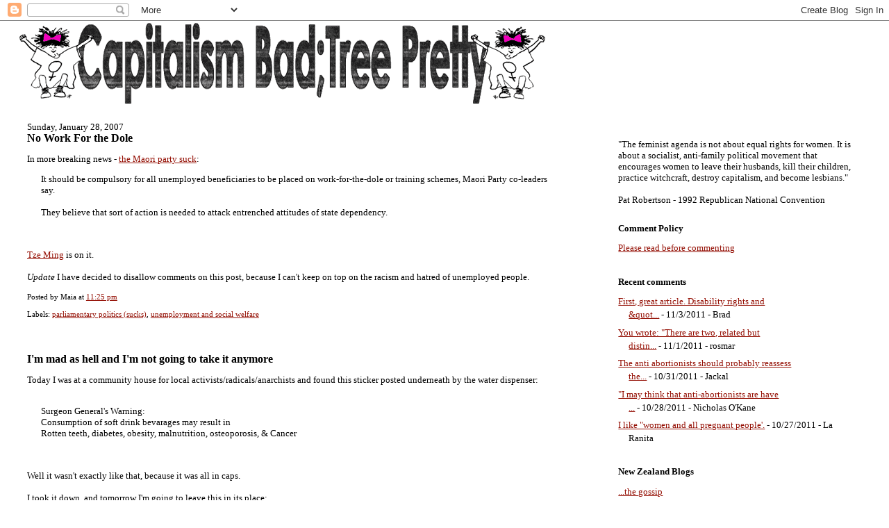

--- FILE ---
content_type: text/html; charset=UTF-8
request_url: https://capitalismbad.blogspot.com/2007/01/
body_size: 39144
content:
<!DOCTYPE html>
<html dir='ltr'>
<head>
<link href='https://www.blogger.com/static/v1/widgets/2944754296-widget_css_bundle.css' rel='stylesheet' type='text/css'/>
<meta content='text/html; charset=UTF-8' http-equiv='Content-Type'/>
<meta content='blogger' name='generator'/>
<link href='https://capitalismbad.blogspot.com/favicon.ico' rel='icon' type='image/x-icon'/>
<link href='http://capitalismbad.blogspot.com/2007/01/' rel='canonical'/>
<link rel="alternate" type="application/atom+xml" title="Capitalism Bad; Tree Pretty - Atom" href="https://capitalismbad.blogspot.com/feeds/posts/default" />
<link rel="alternate" type="application/rss+xml" title="Capitalism Bad; Tree Pretty - RSS" href="https://capitalismbad.blogspot.com/feeds/posts/default?alt=rss" />
<link rel="service.post" type="application/atom+xml" title="Capitalism Bad; Tree Pretty - Atom" href="https://www.blogger.com/feeds/17759756/posts/default" />
<!--Can't find substitution for tag [blog.ieCssRetrofitLinks]-->
<meta content='http://capitalismbad.blogspot.com/2007/01/' property='og:url'/>
<meta content='Capitalism Bad; Tree Pretty' property='og:title'/>
<meta content='&lt;br&gt;&quot;The feminist agenda is not about equal rights for women. It is about a socialist, anti-family political movement that encourages women to leave their husbands, kill their children, practice witchcraft, destroy capitalism, and become lesbians.&quot;&lt;br&gt;&lt;br&gt;Pat Robertson - 1992 Republican National Convention' property='og:description'/>
<title>Capitalism Bad; Tree Pretty: January 2007</title>
<style id='page-skin-1' type='text/css'><!--
/*
-----------------------------------------------
Blogger Template Style
Name:     Stretch Denim
Designer: Darren Delaye
URL:      www.DarrenDelaye.com
Date:     11 Jul 2006
-----------------------------------------------
*/
body {
background: #ffffff;
margin: 0;
padding: 0px;
font: x-small Verdana, Arial;
text-align: center;
color: #000000;
font-size/* */:/**/small;
font-size: /**/small;
}
a:link {
color: #940f04;
}
a:visited {
color: #940f04;
}
a img {
border-width: 0;
}
#outer-wrapper {
font: normal normal 100% Georgia, Times, serif;
}
/* Header
----------------------------------------------- */
#header-wrapper {
margin:0;
padding: 0;
background-color: #ffffff;
text-align: left;
}
#header {
margin: 0 2%;
background-color: #ffffff;
color: #000000;
padding: 0;
font: normal normal 210% Trebuchet, Trebuchet MS, Arial, sans-serif;
position: relative;
}
h1.title {
padding-top: 38px;
margin: 0 1% .1em;
line-height: 1.2em;
font-size: 100%;
}
h1.title a, h1.title a:visited {
color: #000000;
text-decoration: none;
}
#header .description {
display: block;
margin: 0 1%;
padding: 0 0 40px;
line-height: 1.4em;
font-size: 50%;
}
/* Content
----------------------------------------------- */
.clear {
clear: both;
}
#content-wrapper {
margin: 0 2%;
padding: 0 0 15px;
text-align: left;
background-color: #ffffff;
border: 1px solid #ffffff;
border-top: 0;
}
#main-wrapper {
margin-left: 1%;
width: 64%;
float: left;
background-color: #ffffff;
display: inline;       /* fix for doubling margin in IE */
word-wrap: break-word; /* fix for long text breaking sidebar float in IE */
overflow: hidden;      /* fix for long non-text content breaking IE sidebar float */
}
#sidebar-wrapper {
margin-right: 1%;
width: 29%;
float: right;
background-color: #ffffff;
display: inline;       /* fix for doubling margin in IE */
word-wrap: break-word; /* fix for long text breaking sidebar float in IE */
overflow: hidden;      /* fix for long non-text content breaking IE sidebar float */
}
/* Headings
----------------------------------------------- */
h2, h3 {
margin: 0;
}
/* Posts
----------------------------------------------- */
.date-header {
margin: 1.5em 0 0;
font-weight: normal;
color: #000000;
font-size: 100%;
}
.post {
margin: 0 0 1.5em;
padding-bottom: 1.5em;
}
.post-title {
margin: 0;
padding: 0;
font-size: 125%;
font-weight: bold;
line-height: 1.1em;
}
.post-title a, .post-title a:visited, .post-title strong {
text-decoration: none;
color: #000000;
font-weight: bold;
}
.post div {
margin: 0 0 .75em;
line-height: 1.3em;
}
.post-footer {
margin: -.25em 0 0;
color: #000000;
font-size: 87%;
}
.post-footer .span {
margin-right: .3em;
}
.post img, table.tr-caption-container {
padding: 4px;
border: 1px solid #ffffff;
}
.tr-caption-container img {
border: none;
padding: 0;
}
.post blockquote {
margin: 1em 20px;
}
.post blockquote p {
margin: .75em 0;
}
/* Comments
----------------------------------------------- */
#comments h4 {
margin: 1em 0;
color: #000000;
}
#comments h4 strong {
font-size: 110%;
}
#comments-block {
margin: 1em 0 1.5em;
line-height: 1.3em;
}
#comments-block dt {
margin: .5em 0;
}
#comments-block dd {
margin: .25em 0 0;
}
#comments-block dd.comment-footer {
margin: -.25em 0 2em;
line-height: 1.4em;
font-size: 78%;
}
#comments-block dd p {
margin: 0 0 .75em;
}
.deleted-comment {
font-style:italic;
color:gray;
}
.feed-links {
clear: both;
line-height: 2.5em;
}
#blog-pager-newer-link {
float: left;
}
#blog-pager-older-link {
float: right;
}
#blog-pager {
text-align: center;
}
/* Sidebar Content
----------------------------------------------- */
.sidebar h2 {
margin: 1.6em 0 .5em;
padding: 4px 5px;
background-color: #ffffff;
font-size: 100%;
color: #000000;
}
.sidebar ul {
margin: 0;
padding: 0;
list-style: none;
}
.sidebar li {
margin: 0;
padding-top: 0;
padding-right: 0;
padding-bottom: .5em;
padding-left: 15px;
text-indent: -15px;
line-height: 1.5em;
}
.sidebar {
color: #000000;
line-height:1.3em;
}
.sidebar .widget {
margin-bottom: 1em;
}
.sidebar .widget-content {
margin: 0 5px;
}
/* Profile
----------------------------------------------- */
.profile-img {
float: left;
margin-top: 0;
margin-right: 5px;
margin-bottom: 5px;
margin-left: 0;
padding: 4px;
border: 1px solid #ffffff;
}
.profile-data {
margin:0;
text-transform:uppercase;
letter-spacing:.1em;
font-weight: bold;
line-height: 1.6em;
font-size: 78%;
}
.profile-datablock {
margin:.5em 0 .5em;
}
.profile-textblock {
margin: 0.5em 0;
line-height: 1.6em;
}
/* Footer
----------------------------------------------- */
#footer {
clear: both;
text-align: center;
color: #000000;
}
#footer .widget {
margin:.5em;
padding-top: 20px;
font-size: 85%;
line-height: 1.5em;
text-align: left;
}
/** Page structure tweaks for layout editor wireframe */
body#layout #header {
width: 750px;
}

--></style>
<link href='https://www.blogger.com/dyn-css/authorization.css?targetBlogID=17759756&amp;zx=f2394635-da67-484c-8006-3da82138f439' media='none' onload='if(media!=&#39;all&#39;)media=&#39;all&#39;' rel='stylesheet'/><noscript><link href='https://www.blogger.com/dyn-css/authorization.css?targetBlogID=17759756&amp;zx=f2394635-da67-484c-8006-3da82138f439' rel='stylesheet'/></noscript>
<meta name='google-adsense-platform-account' content='ca-host-pub-1556223355139109'/>
<meta name='google-adsense-platform-domain' content='blogspot.com'/>

</head>
<body>
<div class='navbar section' id='navbar'><div class='widget Navbar' data-version='1' id='Navbar1'><script type="text/javascript">
    function setAttributeOnload(object, attribute, val) {
      if(window.addEventListener) {
        window.addEventListener('load',
          function(){ object[attribute] = val; }, false);
      } else {
        window.attachEvent('onload', function(){ object[attribute] = val; });
      }
    }
  </script>
<div id="navbar-iframe-container"></div>
<script type="text/javascript" src="https://apis.google.com/js/platform.js"></script>
<script type="text/javascript">
      gapi.load("gapi.iframes:gapi.iframes.style.bubble", function() {
        if (gapi.iframes && gapi.iframes.getContext) {
          gapi.iframes.getContext().openChild({
              url: 'https://www.blogger.com/navbar/17759756?origin\x3dhttps://capitalismbad.blogspot.com',
              where: document.getElementById("navbar-iframe-container"),
              id: "navbar-iframe"
          });
        }
      });
    </script><script type="text/javascript">
(function() {
var script = document.createElement('script');
script.type = 'text/javascript';
script.src = '//pagead2.googlesyndication.com/pagead/js/google_top_exp.js';
var head = document.getElementsByTagName('head')[0];
if (head) {
head.appendChild(script);
}})();
</script>
</div></div>
<div id='outer-wrapper'><div id='wrap2'>
<!-- skip links for text browsers -->
<span id='skiplinks' style='display:none;'>
<a href='#main'>skip to main </a> |
      <a href='#sidebar'>skip to sidebar</a>
</span>
<div id='header-wrapper'>
<div class='header section' id='header'><div class='widget Header' data-version='1' id='Header1'>
<div id='header-inner'>
<a href='https://capitalismbad.blogspot.com/' style='display: block'>
<img alt='Capitalism Bad; Tree Pretty' height='125px; ' id='Header1_headerimg' src='https://blogger.googleusercontent.com/img/b/R29vZ2xl/AVvXsEhjXb3aTyMT-eIyquqqo_XT0LjcNFKCVWoA60-XKWVw-wKPDRymC8XvsrOGVGOfRRFKSEV4gIv8uXnfgF03cM5PhTHkHXdTUduVNrzl3vNjxrLLazVi07_m0ZY7jeRJN2PVeMwy/s1600/capitalism-bad_scratch.png' style='display: block' width='763px; '/>
</a>
</div>
</div></div>
</div>
<div id='content-wrapper'>
<div id='crosscol-wrapper' style='text-align:center'>
<div class='crosscol no-items section' id='crosscol'></div>
</div>
<div id='main-wrapper'>
<div class='main section' id='main'><div class='widget Blog' data-version='1' id='Blog1'>
<div class='blog-posts hfeed'>

          <div class="date-outer">
        
<h2 class='date-header'><span>Sunday, January 28, 2007</span></h2>

          <div class="date-posts">
        
<div class='post-outer'>
<div class='post'>
<a name='7775823894193692038'></a>
<h3 class='post-title'>
<a href='https://capitalismbad.blogspot.com/2007/01/no-work-for-dole.html'>No Work For the Dole</a>
</h3>
<div class='post-header-line-1'></div>
<div class='post-body'>
<p>In more breaking news - <a href="http://www.nzherald.co.nz/search/story.cfm?storyid=000A8C8E-E28A-15B9-9FD483027AF10113">the Maori party suck</a>:<blockquote>It should be compulsory for all unemployed beneficiaries to be placed on work-for-the-dole or training schemes, Maori Party co-leaders say.<br /><br />They believe that sort of action is needed to attack entrenched attitudes of state dependency.</blockquote><br /><br /><a href="http://www.publicaddress.net/default,3882.sm">Tze Ming</a> is on it.<br /><br /><i>Update</i> I have decided to disallow comments on this post, because I can't keep on top on the racism and hatred of unemployed people.</p>
<div style='clear: both;'></div>
</div>
<div class='post-footer'>
<p class='post-footer-line post-footer-line-1'><span class='post-author'>
Posted by
Maia
</span>
<span class='post-timestamp'>
at
<a class='timestamp-link' href='https://capitalismbad.blogspot.com/2007/01/no-work-for-dole.html' title='permanent link'>11:25 pm</a>
</span>
<span class='post-comment-link'>
</span>
<span class='post-icons'>
<span class='item-control blog-admin pid-962643950'>
<a href='https://www.blogger.com/post-edit.g?blogID=17759756&postID=7775823894193692038&from=pencil' title='Edit Post'>
<img alt='' class='icon-action' height='18' src='https://resources.blogblog.com/img/icon18_edit_allbkg.gif' width='18'/>
</a>
</span>
</span>
<span class='post-backlinks post-comment-link'>
</span>
</p>
<p class='post-footer-line post-footer-line-2'><span class='post-labels'>
Labels:
<a href='https://capitalismbad.blogspot.com/search/label/parliamentary%20politics%20%28sucks%29' rel='tag'>parliamentary politics (sucks)</a>,
<a href='https://capitalismbad.blogspot.com/search/label/unemployment%20and%20social%20welfare' rel='tag'>unemployment and social welfare</a>
</span>
</p>
<p class='post-footer-line post-footer-line-3'></p>
</div>
</div>
</div>
<div class='post-outer'>
<div class='post'>
<a name='3338554035272955884'></a>
<h3 class='post-title'>
<a href='https://capitalismbad.blogspot.com/2007/01/im-mad-as-hell-and-im-not-going-to-take.html'>I'm mad as hell and I'm not going to take it anymore</a>
</h3>
<div class='post-header-line-1'></div>
<div class='post-body'>
<p>Today I was at a community house for local activists/radicals/anarchists and found this sticker posted underneath by the water dispenser:<br /><br /><blockquote>Surgeon General's Warning:<br />Consumption of soft drink bevarages may result in<br />Rotten teeth, diabetes, obesity, malnutrition, osteoporosis, & Cancer</blockquote><br /><br />Well it wasn't exactly like that, because it was all in caps.<br /><br />I took it down, and tomorrow I'm going to leave this in its place:<br /><br />To the person who put up that sticker, and everyone else who couldn't be bothered to take it down.<br /><br />I have gotten tired of taking down messages that reinforce mainstream ideas about food and bodies.  Rather than just removing that sticker, I am going to explain why I find it problematic - in the hope that one day peopel will stop putting such messages up - or at least other people will take them down before I see them.<br /><br />1. I have no idea why you thought this message is necessary.  Presumably you believe that there are people out there who have been deprived of the information that soft-drinks can lead to rotten teeth, and there only way of accessing this information is through alternative chanels.  We obviously live in very different worlds.<br /><br />2. Telling people that they shouldn't eat a particular food because they might get fat, is about as un-radical message as you can find.  I'm not even going to go there, you should know better.<br /><br />3. As activisits we should be focusing on health collectively rather than individually.  We challenge the system of unemployment rather than blaming people for not getting a job.  Surely we should challenge the system of food production rather than blaming people for getting sick <br /><br />4. Think for a second about people who have the diseases listed - would you really be ok with someone with rotten teeth reading that? Are you even aware about the link between rotten teeth and poverty? Is this just another way of making sure that only middle-class alternative types feel comfortable in this space?<br /><br />So lets stop with the moralistic bullshit around food.  Let's treat food politically or ignore it.  Repeating mainstream messages is not an option.<br /><br />PS: Surgeon General? Can we please stick to the bureaucrats we are actually inflicted, without borrowing other people's.</p>
<div style='clear: both;'></div>
</div>
<div class='post-footer'>
<p class='post-footer-line post-footer-line-1'><span class='post-author'>
Posted by
Maia
</span>
<span class='post-timestamp'>
at
<a class='timestamp-link' href='https://capitalismbad.blogspot.com/2007/01/im-mad-as-hell-and-im-not-going-to-take.html' title='permanent link'>2:34 pm</a>
</span>
<span class='post-comment-link'>
<a class='comment-link' href='https://capitalismbad.blogspot.com/2007/01/im-mad-as-hell-and-im-not-going-to-take.html#comment-form' onclick=''>13
comments</a>
</span>
<span class='post-icons'>
<span class='item-control blog-admin pid-962643950'>
<a href='https://www.blogger.com/post-edit.g?blogID=17759756&postID=3338554035272955884&from=pencil' title='Edit Post'>
<img alt='' class='icon-action' height='18' src='https://resources.blogblog.com/img/icon18_edit_allbkg.gif' width='18'/>
</a>
</span>
</span>
<span class='post-backlinks post-comment-link'>
</span>
</p>
<p class='post-footer-line post-footer-line-2'><span class='post-labels'>
Labels:
<a href='https://capitalismbad.blogspot.com/search/label/bodies' rel='tag'>bodies</a>,
<a href='https://capitalismbad.blogspot.com/search/label/collective%20action' rel='tag'>collective action</a>,
<a href='https://capitalismbad.blogspot.com/search/label/feminism' rel='tag'>feminism</a>,
<a href='https://capitalismbad.blogspot.com/search/label/food' rel='tag'>food</a>
</span>
</p>
<p class='post-footer-line post-footer-line-3'></p>
</div>
</div>
</div>

          </div></div>
        

          <div class="date-outer">
        
<h2 class='date-header'><span>Saturday, January 27, 2007</span></h2>

          <div class="date-posts">
        
<div class='post-outer'>
<div class='post'>
<a name='2153539520233223063'></a>
<h3 class='post-title'>
<a href='https://capitalismbad.blogspot.com/2007/01/fangs.html'>Fangs*</a>
</h3>
<div class='post-header-line-1'></div>
<div class='post-body'>
<p>Sage, of Persephone's Box, tagged me with a <a href="http://persephonesboxblog.blogspot.com/2007/01/steal-this-post.html">a meme</a> - the idea was to steal a letter to MPs she'd written about stopping violence against women and encourage people to send it in.  She had specific proposals, some of which I disagree with (really against longer prison sentances), but most of which were important steps.<br /><br />I can't take up Sage's tag, because I don't have any faith that anything Sage suggests will make a difference, and I don't have suggestions of my own. <br /><br />My great grandmother was a temperance activist.  From what I know of her life, I'm fairly sure that as well as being a morality statement, she took this position because of the violence she had seen.<br /><br />I think she was wrong; history strongly implies restricting legal access to liquor.  But sometimes, when I'm yet again overwhelmed out how little I can do about violence against women, even among the people I know, and the enormity of the problem - I'm not so sure.<br /><br />At least she suggested a solution. Everything I can think of that would make a difference, is so vague, so insurmountably large, that I never know where to start.<br /><br />I don't like this; it's not my style.  I tend to believe I know how to make change and I like fighting for a better society.  But I just don't know how women can change a world that doesn't believe we are people.<br /><br />PS I'd like to say a special fuck you to the <a href="http://www.wsws.org/index.shtml">World Socialist Webiste</a> whose <a href="http://www.wsws.org/articles/2007/jan2007/volv-j26.shtml">review</a> of Volver said this: <blockquote>Even Volver, which is one of his lighter works, touches on a range of painful personal themes&#8212;the loss of a loved one, marital infidelity, financial difficulty, etc., but from a far too comfortable angle and with a tidy resolution that tends to trivialize the events.</blockquote>I don't know much about that movie, but I do know that child abuse, and an abusive husband play a central role in the plot.  While it's rare to see such blatent disregard of the politics of violence against women, the attitude behind it is far commoner than I can cope with among left-wing circles.<br /><br />*That state in tag where you cross your fingers and can't be tagged - may have a different name where you come from.</p>
<div style='clear: both;'></div>
</div>
<div class='post-footer'>
<p class='post-footer-line post-footer-line-1'><span class='post-author'>
Posted by
Maia
</span>
<span class='post-timestamp'>
at
<a class='timestamp-link' href='https://capitalismbad.blogspot.com/2007/01/fangs.html' title='permanent link'>11:33 pm</a>
</span>
<span class='post-comment-link'>
<a class='comment-link' href='https://capitalismbad.blogspot.com/2007/01/fangs.html#comment-form' onclick=''>1 comments</a>
</span>
<span class='post-icons'>
<span class='item-control blog-admin pid-962643950'>
<a href='https://www.blogger.com/post-edit.g?blogID=17759756&postID=2153539520233223063&from=pencil' title='Edit Post'>
<img alt='' class='icon-action' height='18' src='https://resources.blogblog.com/img/icon18_edit_allbkg.gif' width='18'/>
</a>
</span>
</span>
<span class='post-backlinks post-comment-link'>
</span>
</p>
<p class='post-footer-line post-footer-line-2'><span class='post-labels'>
Labels:
<a href='https://capitalismbad.blogspot.com/search/label/feminism' rel='tag'>feminism</a>,
<a href='https://capitalismbad.blogspot.com/search/label/violence%20against%20women' rel='tag'>violence against women</a>
</span>
</p>
<p class='post-footer-line post-footer-line-3'></p>
</div>
</div>
</div>
<div class='post-outer'>
<div class='post'>
<a name='5954398425256264347'></a>
<h3 class='post-title'>
<a href='https://capitalismbad.blogspot.com/2007/01/review-shortbus.html'>Review: Shortbus</a>
</h3>
<div class='post-header-line-1'></div>
<div class='post-body'>
<p>I went to see Short Bus tonight.  There are a lot of good things you could say about this movie.  It's got lots of lovely and real moments, humour and wit, and, most importantly, it shows people having sex.  Not just soft lighting and fading to black, but people having sex in a way that an actual person might actually have sex.<br /><br />I'm not going to say any of these things, instead I'm going to explore why, despite these features, the movie left me cold.<br /><br />The most obvious reason was that there was just too much non-consensual sexual activity for me.  A professional dominatrix has sexual contact with a man who repeatedly steps over her boundaries, and she can't afford to enforce those boundaries.  A stalker stalks a couple for two years, and culminates this in touching one member of the couple sexually when he is passed out. The climax of both the major plots involve scenes with sexual contact that is clearly non-consensual.<br /><br />I don't have a problem with movies depicting non-consesual sex.  What I need is for a movie that depicts non-consensual sex to take that seriously.  To give the viewer space to be creeped out.  I need to know that the director also believes that non-consensual sex is a problem, or else I can't play in his world.  I can't switch from creepy non-consensual sex scene to happy orgy party scene, where one woman's orgasm restores power to a city.  <br /><br />Shortbus sold itself, both during the movie itself and through publicity, as a broad view of life and sex.  I think if I hadn't thought of the movie like that I would have enjoyed it a lot more, becuase my other problem was what a limited world the movie showed.<br /><br />Partly it was limited in the way films set in Manhattan are so often limited.  Ridiculously rich people are meant to stand for us all.  I realised while watching that I'm prejudiced against Manhattan movies, or at least that subset of Manhattan movies that believe that by showing us Manhattan they are showing us the world.  If what I've been told is true, then if you can afford an apartment that looks spacious in Manhattan, then you have a reasonably to very high income.<br /><br />But it was more than that, the extras in the scenes set in the club were remarkably similar for a movie that was supposed to show us a broad section of human experience.  They were almost all young, conventionally attractive and white.  The exceptions were tokenised to an extent that felt insulting.  The old man wasn't just an old man who might enjoy sex like everyone else, he was also the only old person in the building (and as a side-note I don't think he deserved any forgiveness or absolution).  The non-white characters were given pointed roles (one of the main characters or one of the few lesbians who was shown twice), which presumably was meant to make us forget how few of them there were.  There were two fat people in there, but both were meant to show how weird and freakish this club was, and didn't actually do anything (because that would be too much).<br /><br />I discussed all this, as we were walking home afterwards.  We agreed on the points I mentioned above, But my friends felt they had gained something from this movie, and many people gave it rave reviews.  I understand why.  We're so deprived of anything resembling real images of sex and sexuality, that for so many of us a step in the right direction is really important.  <br /><br />I'm not sure that any movie can take the weight that the director and marketers tried to give this one.  If films acknowledge sex as a part of our life then this could be a movie about a sex therapist, a depressed man, and the people they meet.  But they don't, and it's not.  I'm not saying you shouldn't see it, because movies like it are rare - but we deserve better.</p>
<div style='clear: both;'></div>
</div>
<div class='post-footer'>
<p class='post-footer-line post-footer-line-1'><span class='post-author'>
Posted by
Maia
</span>
<span class='post-timestamp'>
at
<a class='timestamp-link' href='https://capitalismbad.blogspot.com/2007/01/review-shortbus.html' title='permanent link'>12:39 am</a>
</span>
<span class='post-comment-link'>
<a class='comment-link' href='https://capitalismbad.blogspot.com/2007/01/review-shortbus.html#comment-form' onclick=''>2
comments</a>
</span>
<span class='post-icons'>
<span class='item-control blog-admin pid-962643950'>
<a href='https://www.blogger.com/post-edit.g?blogID=17759756&postID=5954398425256264347&from=pencil' title='Edit Post'>
<img alt='' class='icon-action' height='18' src='https://resources.blogblog.com/img/icon18_edit_allbkg.gif' width='18'/>
</a>
</span>
</span>
<span class='post-backlinks post-comment-link'>
</span>
</p>
<p class='post-footer-line post-footer-line-2'><span class='post-labels'>
Labels:
<a href='https://capitalismbad.blogspot.com/search/label/feminism' rel='tag'>feminism</a>,
<a href='https://capitalismbad.blogspot.com/search/label/Popular%20Culture%20%28non-Joss%29' rel='tag'>Popular Culture (non-Joss)</a>,
<a href='https://capitalismbad.blogspot.com/search/label/sexuality' rel='tag'>sexuality</a>
</span>
</p>
<p class='post-footer-line post-footer-line-3'></p>
</div>
</div>
</div>

          </div></div>
        

          <div class="date-outer">
        
<h2 class='date-header'><span>Thursday, January 25, 2007</span></h2>

          <div class="date-posts">
        
<div class='post-outer'>
<div class='post'>
<a name='3056969011618761129'></a>
<h3 class='post-title'>
<a href='https://capitalismbad.blogspot.com/2007/01/bought-and-sold.html'>Bought and sold</a>
</h3>
<div class='post-header-line-1'></div>
<div class='post-body'>
<p>The more I read about 'health' research, the more sceptical I am of any edict about diet or lifestyle.  It starts by doubting the headlines (housework prevents cancer),  then you read the articles and get sceptical of science journalism.  So far you're only blaming the messengers.  But then you go on the internet and find the articles the press-releases are based on, and they don't prove anything.  It's when you read the articles in their entirety, and see badly designed study after badly designed study, which don't prove anything, despite what their authors claim.  Theoretically journal articles are supposed to be refereed to ensure that they actually prove what they say they prove.  As articles that clearly don't prove what their authors claim are allowed through this process, why do we believe any of it?<br /><br />And yet, I was still surprised to read an <a href="http://www.dailymail.co.uk/pages/live/articles/health/healthmain.html?in_article_id=430682&amp;in_page_id=1774&amp;in_page_id=1774&amp;expand=true">article </a> arguing that a diet high in saturated fat did not make people more prone to heard disease.<br /><br />Malcolm Kendrick appears to be making two claims: that there's no evidence that a diet high in saturated fat causes elevated cholesterol, and that there's no proof that elevated cholesterol levels leads to an increase risk of heart disease, or death.  Read the article yourself - I'm sure you'll hear more about it - he's got a book coming out (the parts about cholesterol lowering drugs are particularly interesting).<br /><br />I'm not saying I believe Malcolm Kendrick - necessarily.  In fact I make it a matter of principle to disbelieve everything in the Daily Mail.  There's some really bad logic in the article (almost all foods on saturated fats were rationed in the UK during and post-war, but the level of heart-disease doubled - this is supposed to be evidence that there is no link between heart disease and saturated fats.  Unless there was more than one risk factor for heart disease). I wouldn't be surprised of Dr Kendrick, or others doing this research had some connection with the meat and dairy industry (if you were part of the meat industry wouldn't you pay him?)<br /><br />But at this point everyone is being paid by someone.  Food is manufactured for a profit, as is food advice.  Malcolm Kendrick gives the examples of the  9 memeber panel that decided to lower the recommended cholesterol level - 8 had ties to the pharmaceutical compnaies that produce cholesterol lowering drugs.<br /><br />The ridiculous nature of nutritional advice can be seen when the anti-carb people fight the anti-fat people.  Each side is very good at demonstrating why it's a bad idea to demosing an entire food-group, but the argument behind this isn't that demonising a food group is probably a bad idea, but that we need to eliminate the right food group (and I'm sure the anti-carb people are funded by industries that are high fat, and vice versa). <br /><br />We have a puritanical attitude towards food.  The idea that virtue will be rewarded, and that virtue is the elimination of pleasure, and the quest towards perfection, describe most mainstream conversation about food (and as a political activist I must point out far too much non-mainstream discussion as well).  This fits in well with the needs of our food producers (which is for us to buy their products, in case you were wondering).  Meat producers can make you feel virtuous when people are worrying about carbohyrate, bread produceers when people are worrying about fat.  The people who make chocolate, donuts, and deep fried potatoes  know that these ideas of sin and virtue serve their intersts as much as anyone else's - because it's only within that context that people can transgress by eating.<br /><br />At this stage willing to believe that it's dangerous to smoke, and eat arsenic - but it appears that we've got to take everything else of faith.  Personally I've got other things I'd rather spend energy believing in.</p>
<div style='clear: both;'></div>
</div>
<div class='post-footer'>
<p class='post-footer-line post-footer-line-1'><span class='post-author'>
Posted by
Maia
</span>
<span class='post-timestamp'>
at
<a class='timestamp-link' href='https://capitalismbad.blogspot.com/2007/01/bought-and-sold.html' title='permanent link'>10:16 pm</a>
</span>
<span class='post-comment-link'>
<a class='comment-link' href='https://capitalismbad.blogspot.com/2007/01/bought-and-sold.html#comment-form' onclick=''>4
comments</a>
</span>
<span class='post-icons'>
<span class='item-control blog-admin pid-962643950'>
<a href='https://www.blogger.com/post-edit.g?blogID=17759756&postID=3056969011618761129&from=pencil' title='Edit Post'>
<img alt='' class='icon-action' height='18' src='https://resources.blogblog.com/img/icon18_edit_allbkg.gif' width='18'/>
</a>
</span>
</span>
<span class='post-backlinks post-comment-link'>
</span>
</p>
<p class='post-footer-line post-footer-line-2'><span class='post-labels'>
Labels:
<a href='https://capitalismbad.blogspot.com/search/label/bodies' rel='tag'>bodies</a>,
<a href='https://capitalismbad.blogspot.com/search/label/food' rel='tag'>food</a>
</span>
</p>
<p class='post-footer-line post-footer-line-3'></p>
</div>
</div>
</div>

          </div></div>
        

          <div class="date-outer">
        
<h2 class='date-header'><span>Wednesday, January 24, 2007</span></h2>

          <div class="date-posts">
        
<div class='post-outer'>
<div class='post'>
<a name='3508957690479228811'></a>
<h3 class='post-title'>
<a href='https://capitalismbad.blogspot.com/2007/01/what-weve-lost.html'>What we've lost</a>
</h3>
<div class='post-header-line-1'></div>
<div class='post-body'>
<p><a href="http://www.bushvchoice.com/blog_choice_day.html">Blog for Choice</a> day has come and gone, and there's a lot of great posts.  I'm very excited that a lot of feminists have taken this opportunity to interogate and question the usefulnes of 'choice' as a slogan, goal, or analysis.  I have lots of ideas about this, and hopefully I'll get round to writing about some of them soon, but in the meantime, I wanted to write about one tiny corner of those issues.<br /><br />When abortion battles were fought and won (or lost, in New Zealand's case - but we won the wore), they weren't fought using the term 'pro-choice'.  <br /><br />The feminist slogan was: "A woman's right to choose"<br /><br />The most obvious thing we've lost in the compacting of the slogan to a label is the woman.  The feminist slogan put women at the centre of our argument.<br /><br />The term pro-choice, also steps back from demanding our rights, and phrasing those rights as anything which interferes with making the choices we wish to make.  I believe that charging women fees for abortion interferes with her right to choose, just as surely as making her get her abortion signed off by two doctors.<br /><br />The phrase pro-choice is too wishy-washy, too vague, and too open to the idea that it's the ability to choose that matters, rather than the quality of the options.  The choice between continuing and unwanted pregnancy or working as a prostitute to pay for an abortion is a choice some women have to make, in places where abortion isn't funded by the state.  That doesn't mean I'm for that choice.  Other women have to have abortions because they can't afford the time off work that would come with pregnancy. Again I'm not pro-that choice. As a feminist part of what I want is to ensure that women don't have to spend their lives choosing between two shitty options.*  In the meantime I will fight to ensure that women themselves are able to decide which shitty option they think is better, but that's not my end-goal.  <br /><br />So maybe I'm not pro-choice after-all - I think I'll ditch the short-hand - waste the extra syllables and make sure I always say that I believe in a woman's right to choose.<br /><br />* I'm not saying (and don't believe) that abortion is always a shitty option, but that it can be, for some women under some  circumstances.</p>
<div style='clear: both;'></div>
</div>
<div class='post-footer'>
<p class='post-footer-line post-footer-line-1'><span class='post-author'>
Posted by
Maia
</span>
<span class='post-timestamp'>
at
<a class='timestamp-link' href='https://capitalismbad.blogspot.com/2007/01/what-weve-lost.html' title='permanent link'>11:30 pm</a>
</span>
<span class='post-comment-link'>
<a class='comment-link' href='https://capitalismbad.blogspot.com/2007/01/what-weve-lost.html#comment-form' onclick=''>5
comments</a>
</span>
<span class='post-icons'>
<span class='item-control blog-admin pid-962643950'>
<a href='https://www.blogger.com/post-edit.g?blogID=17759756&postID=3508957690479228811&from=pencil' title='Edit Post'>
<img alt='' class='icon-action' height='18' src='https://resources.blogblog.com/img/icon18_edit_allbkg.gif' width='18'/>
</a>
</span>
</span>
<span class='post-backlinks post-comment-link'>
</span>
</p>
<p class='post-footer-line post-footer-line-2'><span class='post-labels'>
Labels:
<a href='https://capitalismbad.blogspot.com/search/label/abortion' rel='tag'>abortion</a>,
<a href='https://capitalismbad.blogspot.com/search/label/feminism' rel='tag'>feminism</a>,
<a href='https://capitalismbad.blogspot.com/search/label/reproduction' rel='tag'>reproduction</a>,
<a href='https://capitalismbad.blogspot.com/search/label/words' rel='tag'>words</a>
</span>
</p>
<p class='post-footer-line post-footer-line-3'></p>
</div>
</div>
</div>

          </div></div>
        

          <div class="date-outer">
        
<h2 class='date-header'><span>Monday, January 22, 2007</span></h2>

          <div class="date-posts">
        
<div class='post-outer'>
<div class='post'>
<a name='8611512758622346678'></a>
<h3 class='post-title'>
<a href='https://capitalismbad.blogspot.com/2007/01/im-pro-choice-because.html'>I'm pro-choice because...</a>
</h3>
<div class='post-header-line-1'></div>
<div class='post-body'>
<p>Today is the 34th anniversary of Roe vs. Wade, and also <a href="http://www.bushvchoice.com/">blog for choice day</a>.*  The topic is supposed to be 'why am I pro-choice'.  It seems a little trite, I'm pro-choice because I believe women are people, I'm pro-choice because I want to decide when I have a child, I'm pro-choice because I have two younger sisters, I'm pro-choice because I trust other women to make choices about their own lives, I'm pro-choice because sex should be awesome, I'm pro-choice because of all the women who have died and are dying from illegal abortions, I'm pro-choice because of all the women who have died and are dying because they couldn't get an illegal abortion, I'm pro-choice because parenting is a hard important job and must be voluntary, I'm pro-choice because I know how hard women fought in New Zealand to ensure women would have access to abortion.<br /><br />It probably says a lot about my life that, for me, those things go without saying.  I have met with people who oppose abortion and regarded them as slightly quaint (or hated them passionately depending on the circumstances).** I got over a guy I'd had a crush on for way too long when I discovered he wasn't pro-choice enough for me.  <br /><br />What I want to say about abortion isn't anything to do with what I think the laws should be.***  There have been two things I've written about frequently on this blog the first that <a href="http://capitalismbad.blogspot.com/2006/10/what-good-are-rights-if-you-cant-use.html">access is as important</a> <a href="http://capitalismbad.blogspot.com/2006/05/abortion-access-in-new-zealand.html">as rights</a> and that <a href="http://capitalismbad.blogspot.com/2006/10/im-not-even-going-to-touch-oh-my-god.html">the right to choose</a> <a href="http://capitalismbad.blogspot.com/2006/08/right-to-choose.html">has to also include</a> <a href="http://capitalismbad.blogspot.com/2006/09/right-to-continue-pregnancy.html">the right to continue the pregnancy</a>.<br /><br /><a href="http://brownfemipower.com/?p=881">Brownfemipower</a> has <a href="http://brownfemipower.com/?p=880">some</a> <a href="http://brownfemipower.com/?p=883">great posts</a> about the US National Advocates for Pregnant Women conference (which she's at at the moment).  What they really made me think about is how much abortion is normally treated as a stand-alone issue, and how counter-productive that is.  <br /><br />It's all pretty irrelevant in New Zealand; I'd guess we have more women fighting other reproductive issues (social welfare, medical care, women in prisons, violence against women) than abortion.  But if I wanted to change that, if I had the energy to start fighting back then I would try and work with people who didn't just want to focus on abortion laws (although our abortion laws are a piece of shit and I will not rest till I have danced on the grave of every man who voted for them), but saw that almost all issues that effect women's lives, effect reproduction.  We won't be able to make meaningful choices until we create a very different world.<br /><br />*I must confess to finding this a tad annoying - abortion rights don't begin and end in the US, but you get used to it. <br /><br />**I once had a half hour argument about abortion on a peace vigil with an ex-nun.<br /><br />*** Although for the record I'm really hard case about abortion law and don't accept any legal restrictions for any reason, don't ever think it's anyone's business but the woman whose making the decision, and think that if you don't like decisions people are making to terminate their pregnancies you should change the conditions under which they make the decision, rather than tut-tut about the decision itself.</p>
<div style='clear: both;'></div>
</div>
<div class='post-footer'>
<p class='post-footer-line post-footer-line-1'><span class='post-author'>
Posted by
Maia
</span>
<span class='post-timestamp'>
at
<a class='timestamp-link' href='https://capitalismbad.blogspot.com/2007/01/im-pro-choice-because.html' title='permanent link'>12:01 am</a>
</span>
<span class='post-comment-link'>
<a class='comment-link' href='https://capitalismbad.blogspot.com/2007/01/im-pro-choice-because.html#comment-form' onclick=''>7
comments</a>
</span>
<span class='post-icons'>
<span class='item-control blog-admin pid-962643950'>
<a href='https://www.blogger.com/post-edit.g?blogID=17759756&postID=8611512758622346678&from=pencil' title='Edit Post'>
<img alt='' class='icon-action' height='18' src='https://resources.blogblog.com/img/icon18_edit_allbkg.gif' width='18'/>
</a>
</span>
</span>
<span class='post-backlinks post-comment-link'>
</span>
</p>
<p class='post-footer-line post-footer-line-2'><span class='post-labels'>
Labels:
<a href='https://capitalismbad.blogspot.com/search/label/abortion' rel='tag'>abortion</a>,
<a href='https://capitalismbad.blogspot.com/search/label/feminism' rel='tag'>feminism</a>,
<a href='https://capitalismbad.blogspot.com/search/label/reproduction' rel='tag'>reproduction</a>
</span>
</p>
<p class='post-footer-line post-footer-line-3'></p>
</div>
</div>
</div>

          </div></div>
        

          <div class="date-outer">
        
<h2 class='date-header'><span>Thursday, January 18, 2007</span></h2>

          <div class="date-posts">
        
<div class='post-outer'>
<div class='post'>
<a name='5513694639967216024'></a>
<h3 class='post-title'>
<a href='https://capitalismbad.blogspot.com/2007/01/dude-you-kissed-girl.html'>Dude you kissed a girl</a>
</h3>
<div class='post-header-line-1'></div>
<div class='post-body'>
<p>The first episode of Ugly Betty aired in New Zealand a couple of days ago.  My short review is that it looks awesome (although the ending was way too pat, and if the point is supposed to be that if you're smart you can succeed I will stop watching).*<br /><br />One aspect bothered me, and that was the part of Betty's presumed to be gay cousin - Justin.  He wanted to watch fashion TV, and was slightly effiminate, and I suspect that from this the audience was supposed to deduce the sexuality of a 10 year old.** <br /><br />It probably didn't help that immediately after watching Ugly Betty I watched a few episodes of Arrested Development.***  In this show there is also a character that the audience is supposed to believe is gay, based on a general sexual awkwardness and a feeling of oddness.  I've been bothered by this particular trope ever since Andrew in Buffy.  <br /><br />I find the idea that we can deduce someone's sexuality from their gender conformity, or anything else besides their sexual desires, is completely regressive.   <br /><br />I don't think it's a coincidence that these characters are always men.  A woman who acted and dressed butch, and whose sexuality was uncertain wouldn't be amusing, she'd be pathetic.  The joke (such as it is) is dependent on a society that views feminine traits as inferior in general and inexplicable in men.<br /><br />For all the fancy dressing (and all these shows are in some ways progressive or alternative) these characters are basically more gender policing.<br /><br />I would actually like to see a male character who gave off all sorts of effeminate vibes was sexually attracted to women, or reveal that a character who behaved in typically masculine ways was in fact in the closet.****<br /><br />* I also saw America Ferrar's golden globe acceptance speech, where she said "It's such an honor to play a role that I hear from young girls on a daily basis how it makes them feel worthy and lovable and they have more to offer the world than they thought." I believe her, but do want to pont out what a sad inditement on the world that is.<br /><br />** I've only seen the first episode so I could be wrong and I'm sure people will let me know in the comments if I am.<br /><br />** Also awesome, don't get me wrong.  I keep on having a new favourite joke, for a long time it was the fact that none of the family could tell any Latino people apart, then there was the Atkins diet episode, but my new favourite is "they won't do anything to me, it's shoplifting and I'm white."<br /><br />**** Of course on Buffy this happened with the Larry character, and it was great.  Except the actor was a Christian homophobe and they killed him off.</p>
<div style='clear: both;'></div>
</div>
<div class='post-footer'>
<p class='post-footer-line post-footer-line-1'><span class='post-author'>
Posted by
Maia
</span>
<span class='post-timestamp'>
at
<a class='timestamp-link' href='https://capitalismbad.blogspot.com/2007/01/dude-you-kissed-girl.html' title='permanent link'>11:58 pm</a>
</span>
<span class='post-comment-link'>
<a class='comment-link' href='https://capitalismbad.blogspot.com/2007/01/dude-you-kissed-girl.html#comment-form' onclick=''>1 comments</a>
</span>
<span class='post-icons'>
<span class='item-control blog-admin pid-962643950'>
<a href='https://www.blogger.com/post-edit.g?blogID=17759756&postID=5513694639967216024&from=pencil' title='Edit Post'>
<img alt='' class='icon-action' height='18' src='https://resources.blogblog.com/img/icon18_edit_allbkg.gif' width='18'/>
</a>
</span>
</span>
<span class='post-backlinks post-comment-link'>
</span>
</p>
<p class='post-footer-line post-footer-line-2'><span class='post-labels'>
Labels:
<a href='https://capitalismbad.blogspot.com/search/label/feminism' rel='tag'>feminism</a>,
<a href='https://capitalismbad.blogspot.com/search/label/joss' rel='tag'>joss</a>,
<a href='https://capitalismbad.blogspot.com/search/label/Popular%20Culture%20%28non-Joss%29' rel='tag'>Popular Culture (non-Joss)</a>,
<a href='https://capitalismbad.blogspot.com/search/label/sexuality' rel='tag'>sexuality</a>
</span>
</p>
<p class='post-footer-line post-footer-line-3'></p>
</div>
</div>
</div>

          </div></div>
        

          <div class="date-outer">
        
<h2 class='date-header'><span>Tuesday, January 16, 2007</span></h2>

          <div class="date-posts">
        
<div class='post-outer'>
<div class='post'>
<a name='2378516407609645718'></a>
<h3 class='post-title'>
<a href='https://capitalismbad.blogspot.com/2007/01/we-are-now-involved-in-serious.html'>We are now involved in a serious revolution</a>
</h3>
<div class='post-header-line-1'></div>
<div class='post-body'>
<p>January 15th is Martin Luther King day in America.  I think that he deserves better.   Like Rosa Parks he has become a safe symbol, of what was certainly not a safe movement, and he got more radical, not less, as he got older.  I was glad to see <a href="http://norightturn.blogspot.com/2007/01/mlk-day.html">Idiot/Savant</a> giving voice to some of Martin Luther King's more radical ideas.<br /><br />But, as I've <a href="http://capitalismbad.blogspot.com/2006/06/borning-movement.html">said</a> <a href="http://capitalismbad.blogspot.com/2006/12/radical.html">before</a>, I think it's important to remember that the movement was much wider than one great orator.*  So I'm not going to quote Martin Luther King's "I have a Dream Speech" - instead I'm going to write about another speech that was to have been given at the March on Washington.<br /><br />John Lewis gave the speech for the Student Non-Violent Co-Ordinating Committee that day.  He had written an angry speech, that criticised the governemnt, and didn't preach patience.   Other organisers put immense pressure on him to remove the more radical portions of his speech.  He gave into that pressure, and the speech he gave is available <a href="http://www.ibiblio.org/sncc/march.html">here</a><br /><br /><a href="http://www.hartford-hwp.com/archives/45a/641.html">This</a> is the speech he was to have given:<br /><br /><blockquote>We march today for jobs and freedom, but we have nothing to be proud of. For hundreds and thousands of our brothers are not here. They have no money for their transportation, for they are receiving starvation wages&#8212;or no wages at all.<br /><br />In good conscience, we cannot support the administration's civil rights bill; for it is too little, and too late. There's not one thing in the bill that will protect our people from police brutality.<br /><br />This bill will not protect young children and old women from police dogs and fire hoses, for engaging in peaceful demonstrations. This bill will not protect the citizens in Danvllle, Virginia, who must live in constant fear in a police state. This bill will not protect the hundreds of people who have been arrested on trumped-up charges. What about the three young men in Americas, Georgia, who face the death penalty for engaging in peaceful protest?<br /><br />The voting section of this bill will not help thousands of black citizens who want to vote. It will not help the citizens of Mississippi, of Alabama, and Georgia, who are qualified to vote, but lack a sixth grade education, &#8216; One man, one vote&#8217; is the African cry. It is ours, too. (It must be ours.)<br /><br />People have been forced to leave their homes because they dared to exercise their right to resister to vote. What is in the bill that will protect the homeless and starving people of this nation? What is there in this bill to insure the equality of a maid who earns $5 a week in the home of a family whose income is $100,000 a year?<br /><br />For the first time in 100 years this nation is being awakened to the fact that segregation is evil and that it must be destroyed in all forms. Your presence today proves that you have been aroused to the point of action.<br /><br />We are now involved in a serious revolution. This nation is still a place of cheap political leaders who build their career on immoral compromises and ally themselves with open forms of political, economic and social exploitation. What political leader here can stand up and say &#8216;My party is the party of principles𕲁? The party of Kennedy is also the party of Eastland. The party of Javits is also the party of Goldwater. Where is our party?<br /><br />In some parts of the South we work in the fields from sun-up to sun-down for $12 a week. In Albany, Georgia, nine of our leaders have been indicted not by Dixicrats but by the Federal Government for peaceful, protest. But what did the Federal Government do when Albany's Deputy Sheriff beat Attorney C. B. Kine and left him half dead? What did the Federal Government do when local police officials kicked and assaulted the pregnant wife of Slater King, and she lost her baby?<br /><br />It seems to me that the Albany indictment is part of a conspiracy on the part of the Federal Government and local politicians in the interest of expediency.<br /><br />Moreover, we have learned&#8212;and you&#8212;should know&#8212;since we are here for Jobs and Freedom&#8212;that within the past ten days a spokesmen for the Administration appeared in a secret session before the committee that's writing the civil-rights bill and opposed and has almost killed a provision that would have guaranteed in voting suits, for the first time, a fair federal district judge. And, I might add, this Admistration's bill or any other civil rights bill&#8212;as the 1960 civil-rights act&#8212;will be totally worthless when administered by racist judges, many of whom have been consistently appointed by President Kennedy.<br /><br />I want to know, which side is the Federal Government on?<br /><br />The revolution is at hand, and we must free ourselves of the chains of political and economic slavery. The non-violent revolution is saying, &#8216;We will not wait for the courts to act, for we have been waiting for hundreds of years. We will not wait for the President, the Justice Department, nor Congress, but we will take matters into our own hands and create a source of power, outside of any national structure that could and would assure us a victory.&#8217; To those who have said, &#8216;Be patient and wait&#8217;, we must say that, &#8216;Patience is a dirty and nasty word&#8217;. We cannot be patient, we do not want to be free gradually, we want our freedom, and we want it now. We cannot depend on any political party, for both the Democrats and the Republicans have betrayed the basic principles of the Declaration of Independence.<br /><br />We all recognize the fact that if any radical social, political and economic changes are to take place in our society, the people, the masses, must bring them about. In the struggle we must seek more than more civil rights; we must work for the community love, peace, and true brotherhood. Our minds, souls, and hearts cannot rest until freedom and justice exist for all the people.<br /><br />The revolution is a serious one, Mr. Kennedy is trying to take the revolution out of the street and put it in the courts. Listen Mr. Kennedy, Listen Mr. Congressmen, Listen fellow citizens, the black masses are on the march for jobs and freedom, and we must say to the politicians that there won't be a &#8216;cooling-off&#8217; period.<br /><br />All of us must get in the revolution. Get in and stay in the streets of every city, every village, and every hamlet of this nation, until true Freedom comes, until the revolution is complete. In the Delta of Mississippi, in southwest Georgia, in Alabama, Harlem, Chicago, Detroit, Philadelphia and all over this nation. The black masses are on the march!<br /><br />We won't stop now. All of the forces of Eastland, Barnett, Wallace, and Thurmond won't stop this revolution. The time will come when we will not confine our marching to Washington. We will march through the South, through the Heart of Dixie, the way Sherman did. We shall pursue our own &#8216;scorched earth&#8217; policy and burn Jim Crow to the ground&#8212;non-violently. We shall fragment the South into a thousand pieces and put them back together in the image of democracy. We will make the action of the past few months look petty. And I say to you , WAKE UP AMERICA! </blockquote><br /><br />* To be fair in most mainstream portrayals of the civil rights movmenet the great orator has a tired side-kick and an angry opposite.</p>
<div style='clear: both;'></div>
</div>
<div class='post-footer'>
<p class='post-footer-line post-footer-line-1'><span class='post-author'>
Posted by
Maia
</span>
<span class='post-timestamp'>
at
<a class='timestamp-link' href='https://capitalismbad.blogspot.com/2007/01/we-are-now-involved-in-serious.html' title='permanent link'>11:49 pm</a>
</span>
<span class='post-comment-link'>
<a class='comment-link' href='https://capitalismbad.blogspot.com/2007/01/we-are-now-involved-in-serious.html#comment-form' onclick=''>1 comments</a>
</span>
<span class='post-icons'>
<span class='item-control blog-admin pid-962643950'>
<a href='https://www.blogger.com/post-edit.g?blogID=17759756&postID=2378516407609645718&from=pencil' title='Edit Post'>
<img alt='' class='icon-action' height='18' src='https://resources.blogblog.com/img/icon18_edit_allbkg.gif' width='18'/>
</a>
</span>
</span>
<span class='post-backlinks post-comment-link'>
</span>
</p>
<p class='post-footer-line post-footer-line-2'><span class='post-labels'>
Labels:
<a href='https://capitalismbad.blogspot.com/search/label/collective%20action' rel='tag'>collective action</a>,
<a href='https://capitalismbad.blogspot.com/search/label/racism' rel='tag'>racism</a>
</span>
</p>
<p class='post-footer-line post-footer-line-3'></p>
</div>
</div>
</div>

          </div></div>
        

          <div class="date-outer">
        
<h2 class='date-header'><span>Monday, January 15, 2007</span></h2>

          <div class="date-posts">
        
<div class='post-outer'>
<div class='post'>
<a name='7063639306917588633'></a>
<h3 class='post-title'>
<a href='https://capitalismbad.blogspot.com/2007/01/behaviour-that-works.html'>Behaviour that works</a>
</h3>
<div class='post-header-line-1'></div>
<div class='post-body'>
<p>I recently wrote a <a href="http://capitalismbad.blogspot.com/2007/01/is-it-really-that-difficult-concept.html">post </a> which included reference to a scenario from a NZ rape crisis schools education programme: <blockquote>Jo is a Year 13 Student at XX High School. She is at a party on a Saturday night. Jared is going to be there and she&#8217;s been trying to hook up with him for awhile. She&#8217;s wearing a short skirt, boots, and a low cut top &#8211;she&#8217;s sure to catch his attention &#8211;She looks great. Jo and her friends drink a few bottles of wine before they get to the party and she feels pretty drunk by the time they arrive. At the party she starts talking with Jared, he asks if she wants to go up to one of the bedrooms &#8211;they walk up the stairs followed by comments from Jared&#8217;s mates as they close the door.<br /><br />In the room they start kissing, and Jared is putting his hands up her top and down her pants, she likes it and starts touching Jared. Jared then takes off his pants and hers. Jo starts to feel uncomfortable and pulls back a bit, and pulls her underwear back up. She doesn&#8217;t want to have sex with Jared but doesn&#8217;t know how to stop it. Everyone at the party thinks they&#8217;re having sex, and she doesn&#8217;t want Jared to think she&#8217;s tight. Jared pulls her knickers back down and they have sex.</blockquote><br /><br />I deleted a comment from that thread, but I've decided it illustrates a point rather well, so I'm going to write a post about it:<br /><br /><blockquote>what is of concern is that one can get the impression that women reward such behaviour as opposed to punishing it. a lot of men claim that it does work (and presumably they wouldn't if it didn't). Ie you proceed assumiong you have consent to avoid asking for it and opening the door to rejection.</blockquote><br /><br />This is actually a reasonably common argument when people discuss consent.  You let a thread go on long enough and some man will make some sort of argument that boils down to: "men who don't seek consent get more sex than men who do, women shouldn't let that happen."<br /><br />Now I've no idea if the premise is correct.  How would you know if men who ignore consent have more sex than men who seek consent?  But the argument reveals some really disturbing thought patterns.<br /><br />The first is that men are only motivated by their dicks, and so must be trained, much in the way you would train a dog.  Women can control men by depriving them of doggie treats and if they don't do so then it's inevitable that men will continue to poo on the carpet and ignore consent.<br /><br />Now we're just going to stop for a second and put the blame for rape where it belongs - on men who rape.  Of course the moment we do that the argument falls apart.  Women should not have to centre their sexual actions around discouraging men from raping. <br /><br />I want people to think a little bit about what it would mean for women to centre their sexual actions around encouraging men to seek consent.  Women who freeze or disassociate because of past sexual abuse would have to stop.  Women who don't have a language to describe consent would have to learn.  Women who have learned that their sexual role is to please men would have to unlearn.  Women would have to ignore almost everything mainstream society tells us about sex. <br /><br />I'm not saying that many of those changes aren't desirable, but you can't make that change in the hope that men will stop hurting you.  It's not claiming your sexuality as your own if you're doing it to stop men raping.<br /><br />The other disturbing aspect to this comment was also common on other on-line discussions of these scenarios.  Here's an example from <a href="http://anarchia.wordpress.com/2007/01/13/this-is-rape/#comment-1662">Anarchia</a><br /><br /><blockquote>Well that makes it harder. About a hair harder. She didn&#8217;t consent, so it&#8217;s rape. What should happen next is going to depend on things we weren&#8217;t told in the story.</blockquote><br /><br />It's really common on discussions on rape scenarios for people to switch straight from a discussion about whether or not it's consent, to a discussion about consequences.   Sometimes people start talking about whether or not someone should be prosecuted, sometimes people are implying that the repercussions should be that the guy doesn't get sex.<br /><br />What seems missing from this is any idea that women are people, and the reason you shouldn't have sex with someone when you don't know if she really wants to have sex with you is because you could really hurt her. To be honest I don't care about rapists and what happens to them, I just want them to stop.*  Even if I supported the justice system in any form (and I really don't) I know that they're never going to catch and convict every rapist.  I know that the only way we can stop rape is by convincing men that women are people, and our desires are as important as their desires, and our right to our bodies is more important than mens' rights to our bodies.**<br /><br />Every time someone skips straight to ensuring there are consequences to rape they're implying that they think it's more likely that we can catch and convict every rapist, than we can change men's minds.  That belief depresses the hell out of me.<br /><br />* I'm fairly certain that the only rapist I've ever argued should go to jail is Clint Rickards.<br /><br />** I can't put into words how much this sentence scares and depresses me.</p>
<div style='clear: both;'></div>
</div>
<div class='post-footer'>
<p class='post-footer-line post-footer-line-1'><span class='post-author'>
Posted by
Maia
</span>
<span class='post-timestamp'>
at
<a class='timestamp-link' href='https://capitalismbad.blogspot.com/2007/01/behaviour-that-works.html' title='permanent link'>11:39 pm</a>
</span>
<span class='post-comment-link'>
<a class='comment-link' href='https://capitalismbad.blogspot.com/2007/01/behaviour-that-works.html#comment-form' onclick=''>11
comments</a>
</span>
<span class='post-icons'>
<span class='item-control blog-admin pid-962643950'>
<a href='https://www.blogger.com/post-edit.g?blogID=17759756&postID=7063639306917588633&from=pencil' title='Edit Post'>
<img alt='' class='icon-action' height='18' src='https://resources.blogblog.com/img/icon18_edit_allbkg.gif' width='18'/>
</a>
</span>
</span>
<span class='post-backlinks post-comment-link'>
</span>
</p>
<p class='post-footer-line post-footer-line-2'><span class='post-labels'>
Labels:
<a href='https://capitalismbad.blogspot.com/search/label/feminism' rel='tag'>feminism</a>,
<a href='https://capitalismbad.blogspot.com/search/label/violence%20against%20women' rel='tag'>violence against women</a>
</span>
</p>
<p class='post-footer-line post-footer-line-3'></p>
</div>
</div>
</div>

          </div></div>
        

          <div class="date-outer">
        
<h2 class='date-header'><span>Sunday, January 14, 2007</span></h2>

          <div class="date-posts">
        
<div class='post-outer'>
<div class='post'>
<a name='246133420049791144'></a>
<h3 class='post-title'>
<a href='https://capitalismbad.blogspot.com/2007/01/miss-lightman-was-howled-down.html'>'Miss Lightman was howled down'*</a>
</h3>
<div class='post-header-line-1'></div>
<div class='post-body'>
<p>I've just finished <a href="http://www.librarything.com/work/1302931">Women Workers and the Trade Union Movement</a>, by Sara Boston.  It covers women in the trade unions (I know, what a surprise) in Britain in the late 19th century, and most of the 20th. <br /><br />I really enjoyed reading it - it is so amazing to discover what people had been able to achieve by working together - these huge strikes and victories. <br /><br />But my main feeling while reading the book was anger - over and over again women workers were being sold out by their male comrades.  Men would complain that having women workers on a lower rate undercut their wages, and instead of getting pay equity and a rate for the job they'd try and keep women out.  Sexism and misogyny was so deeply ingrained that male workers and trade unionists would act against their own best interests as workers in order to maintain their power over women.<br /><br />Don't get me wrong there were some really great examples of solidarity, and strength across gender lines, but not enough.<br /><br />On the left, one of the most annoying arguments you hear is that if women (or anyone else) organise separately then it'll 'divide the working class'.  If people paid any attention to history they'd realise it wasn't the women organising against sexism that were dividing the working class - it was the sexism and misogyny of men.\<br /><br />* She had the audacity to suggest equal pay at a National Union of Women Teachers conference</p>
<div style='clear: both;'></div>
</div>
<div class='post-footer'>
<p class='post-footer-line post-footer-line-1'><span class='post-author'>
Posted by
Maia
</span>
<span class='post-timestamp'>
at
<a class='timestamp-link' href='https://capitalismbad.blogspot.com/2007/01/miss-lightman-was-howled-down.html' title='permanent link'>1:46 pm</a>
</span>
<span class='post-comment-link'>
<a class='comment-link' href='https://capitalismbad.blogspot.com/2007/01/miss-lightman-was-howled-down.html#comment-form' onclick=''>5
comments</a>
</span>
<span class='post-icons'>
<span class='item-control blog-admin pid-962643950'>
<a href='https://www.blogger.com/post-edit.g?blogID=17759756&postID=246133420049791144&from=pencil' title='Edit Post'>
<img alt='' class='icon-action' height='18' src='https://resources.blogblog.com/img/icon18_edit_allbkg.gif' width='18'/>
</a>
</span>
</span>
<span class='post-backlinks post-comment-link'>
</span>
</p>
<p class='post-footer-line post-footer-line-2'><span class='post-labels'>
Labels:
<a href='https://capitalismbad.blogspot.com/search/label/collective%20action' rel='tag'>collective action</a>,
<a href='https://capitalismbad.blogspot.com/search/label/feminism' rel='tag'>feminism</a>,
<a href='https://capitalismbad.blogspot.com/search/label/paid%20work%20and%20unions' rel='tag'>paid work and unions</a>
</span>
</p>
<p class='post-footer-line post-footer-line-3'></p>
</div>
</div>
</div>
<div class='post-outer'>
<div class='post'>
<a name='3382174406522796536'></a>
<h3 class='post-title'>
<a href='https://capitalismbad.blogspot.com/2007/01/is-it-really-that-difficult-concept.html'>Is it really that difficult a concept?</a>
</h3>
<div class='post-header-line-1'></div>
<div class='post-body'>
<p>It sometimes feels exhausting and overwhelming to have to tell people over and over again that sex without consent is rape.  So it was nice to see that <a href="http://anarchia.wordpress.com">Asher</a> had got to the latest bit of reactionary bullshit <a href="http://anarchia.wordpress.com/2007/01/13/this-is-rape/">first</a>.<br /><br />What depresses me most is that the social standard of rape seems to be somewhat lower than the legal standard.  The insane responses Asher is quoting are in response to a Rape Crisis Education - an effort to raise the social standard for rape among young people.<br /><br />God forbid we should teach young men only to have sex with people who want to have sex with them.</p>
<div style='clear: both;'></div>
</div>
<div class='post-footer'>
<p class='post-footer-line post-footer-line-1'><span class='post-author'>
Posted by
Maia
</span>
<span class='post-timestamp'>
at
<a class='timestamp-link' href='https://capitalismbad.blogspot.com/2007/01/is-it-really-that-difficult-concept.html' title='permanent link'>12:02 am</a>
</span>
<span class='post-comment-link'>
<a class='comment-link' href='https://capitalismbad.blogspot.com/2007/01/is-it-really-that-difficult-concept.html#comment-form' onclick=''>0
comments</a>
</span>
<span class='post-icons'>
<span class='item-control blog-admin pid-962643950'>
<a href='https://www.blogger.com/post-edit.g?blogID=17759756&postID=3382174406522796536&from=pencil' title='Edit Post'>
<img alt='' class='icon-action' height='18' src='https://resources.blogblog.com/img/icon18_edit_allbkg.gif' width='18'/>
</a>
</span>
</span>
<span class='post-backlinks post-comment-link'>
</span>
</p>
<p class='post-footer-line post-footer-line-2'><span class='post-labels'>
Labels:
<a href='https://capitalismbad.blogspot.com/search/label/feminism' rel='tag'>feminism</a>,
<a href='https://capitalismbad.blogspot.com/search/label/violence%20against%20women' rel='tag'>violence against women</a>
</span>
</p>
<p class='post-footer-line post-footer-line-3'></p>
</div>
</div>
</div>

          </div></div>
        

          <div class="date-outer">
        
<h2 class='date-header'><span>Friday, January 12, 2007</span></h2>

          <div class="date-posts">
        
<div class='post-outer'>
<div class='post'>
<a name='7439435937444326273'></a>
<h3 class='post-title'>
<a href='https://capitalismbad.blogspot.com/2007/01/review-children-of-men-reasonably.html'>Review: Children Of Men (reasonably spoiler-free)</a>
</h3>
<div class='post-header-line-1'></div>
<div class='post-body'>
<p>Children of Men is a distopian movie, about a world where no woman has given birth for 18 years.  It contains the most powerful scene I've ever seen on film.  Kee, a young black woman is going into labour on a bus at the entrance way of a refugee camp.  We're watching her fighting the contractions and out the window we see refugees being tortured by the police.<br /><br />What made this sequence so powerful was not that it showed us a distopian future, but that it showed us our distopian present.  The images of refugees who are selected as dangerous at the entrance to the campis deliberately evocative of photos we've all seen from Abu Grahib.  The camp they then enter is Gaza with British signage.  The most potent political comment, in this amazingly political film, was the message refugees heard as they entered the hell-hole of a refugee camp: "Do not support terrorism, we are here to help you."<br /><br />The set, and the world-creation, is truly remarkable in its detail, and there's barely a frame that doesn't contain information about the world of the film, and criticism of our world.  <br /><br />What makes Children of Men's critique of our world so radical and thorough- is it takes the world that is usually hidden from those of us who live comfortably, the experiences of Iraqis, palestinians, illegal immigrants and so on, and makes it the centre-piece of Britain's future.  Our government's are as racist and as brutal as the world, but at the moment they can hide it from a good portion of their population.<br /><br />I did have a minor problem with the movie, and that was it's characters - or lack thereof.  It is a really sign of the quality of the movie that the fact that the major characters are completely unmemorable is a minor problem rather than a reason to demand my money back.  While some of the minor characters were well drawn, the main characters - particularly Theo and Kee very under-developed. This was probably  a deliberate choice, which would have worked better if they hadn't given Theo a back-story from cliche hell (guess what? It involves a girl).  <br /><br />One of the reasons that the movie can sustain characters who don't hold your interest, is because it is incredibly well-paced.  Like Theo we are taken, a little bit reluctantly, along a series of events we have no control over, and we don't know what's coming next.  I get very jumpy in action movies (actually I got jumpy in Happy Feet), and my friend Betsy grabbed my hand to reassure me that it was OK.  Then, once they reached the refugee camp I grabbed her hand, and it turns out that we really needed that.<br /><br />Children of Men is full of horrors, but it does offer us hope. I may write more about it's politics of change.  But for me, the hope didn't come from the Human Project, a  For me, the hope wasn't about the group that Kee was trying to reach - an organisation we knew nothing about.  The hope came from watching people who kept fighting for a better world, even though they had no reason to believe that anyone would be alive to live in it.<br /><br />I do recommend this movie, it is an astonishing piece of film-making.  It wouldn't have stayed with me so much, if it wasn't real.  We must fight for a world where <a href="http://womenshealthnews.blogspot.com/2007/01/on-giving-birth-in-iraq.html">women</a> don't have to give <a href="http://www.fromoccupiedpalestine.org/node/766">birth</a> in these <a>situations</a>.</p>
<div style='clear: both;'></div>
</div>
<div class='post-footer'>
<p class='post-footer-line post-footer-line-1'><span class='post-author'>
Posted by
Maia
</span>
<span class='post-timestamp'>
at
<a class='timestamp-link' href='https://capitalismbad.blogspot.com/2007/01/review-children-of-men-reasonably.html' title='permanent link'>10:15 pm</a>
</span>
<span class='post-comment-link'>
<a class='comment-link' href='https://capitalismbad.blogspot.com/2007/01/review-children-of-men-reasonably.html#comment-form' onclick=''>7
comments</a>
</span>
<span class='post-icons'>
<span class='item-control blog-admin pid-962643950'>
<a href='https://www.blogger.com/post-edit.g?blogID=17759756&postID=7439435937444326273&from=pencil' title='Edit Post'>
<img alt='' class='icon-action' height='18' src='https://resources.blogblog.com/img/icon18_edit_allbkg.gif' width='18'/>
</a>
</span>
</span>
<span class='post-backlinks post-comment-link'>
</span>
</p>
<p class='post-footer-line post-footer-line-2'><span class='post-labels'>
Labels:
<a href='https://capitalismbad.blogspot.com/search/label/borders%20%28open%20and%20closed%29' rel='tag'>borders (open and closed)</a>,
<a href='https://capitalismbad.blogspot.com/search/label/imperialism' rel='tag'>imperialism</a>,
<a href='https://capitalismbad.blogspot.com/search/label/Popular%20Culture%20%28non-Joss%29' rel='tag'>Popular Culture (non-Joss)</a>,
<a href='https://capitalismbad.blogspot.com/search/label/racism' rel='tag'>racism</a>,
<a href='https://capitalismbad.blogspot.com/search/label/reproduction' rel='tag'>reproduction</a>
</span>
</p>
<p class='post-footer-line post-footer-line-3'></p>
</div>
</div>
</div>

          </div></div>
        

          <div class="date-outer">
        
<h2 class='date-header'><span>Wednesday, January 10, 2007</span></h2>

          <div class="date-posts">
        
<div class='post-outer'>
<div class='post'>
<a name='509177542398741982'></a>
<h3 class='post-title'>
<a href='https://capitalismbad.blogspot.com/2007/01/hating-your-body-is-for-losers.html'>Hating your body is for losers*</a>
</h3>
<div class='post-header-line-1'></div>
<div class='post-body'>
<p>I think it was a New Year's Day party that my parents were holding; I would have been thirteen or fourteen.  It was near the end of the party and all my mothers' closest friends were talking, trying to get up the energy to round up their kids and leave.  One of the women started explained this great diet she was about to go on and even though it was fifteen years ago I can still remeber the details she described.  But what I remember more was noticing other people's reactions.  None of the men cared about the conversation, and my little sisters and their friends just kept on playing, but every single woman in the room was treating this as important information that deserved respect.  Then I noticed that I was paying attention to the conversation - did this mean I was a woman?<br /><br />Jill, from <a href="http://www.feministe.us/blog">Feministe</a> wrote a really good <a href="http://www.feministe.us/blog/archives/2007/01/08/obesity-report-cards-and-eating-disorders/">post</a> on the proposal to print children's BMI on their report.  It's not her argument that I want to respond to (although I agreed with 99% of it), but the position from which she wrote. She starts: "When I was in elementary school, we had annual weigh-ins. I dreaded weigh-in day more than just about any other day of the year." and continues: <br /><blockquote>From there, I spent most of my life engaging in restrictive eating behaviors, and volleying back and forth between extremes of &#8220;being skinny will make me happy and so therefore I&#8217;m only going to consume 800 calories a day&#8221; and &#8220;this is ridiculous, I&#8217;m a feminist and I&#8217;m not going to buy into this shit, so I&#8217;m going to eat whatever I want, even if that means binging and gaining 10 pounds in a single month&#8221; (that&#8217;s where I was at last month, and now I&#8217;m miserable). Even at 23, I still feel completely out of control when it comes to my weight, and I still go back and forth between a desire to be thin and an ideology which conflicts with that desire.</blockquote><br /><br />What I think is so important in what Jill wrote is that for many women feminism does not solve our relationship between food and our bodies, it just helps name the problems.  It's also a lot easier to talk about food and body politics in the abstract, which can leave everyone feeling that they're a bad feminist for not figuring this stuff by themselves. <br /><br />A lot of women on this heartbreaking, rage-inducing, <a href="http://www.feministe.us/blog/archives/2007/01/09/it-was-the-first-time-i-saw-slim-goodbody/"> thread</a> that piny also talked about the conflict between feminist and their feelings about their body.  Or go further, that feminist analysis just adds a level of guilt to what they're doing, that they should be strong enough and smart enough not to let this society get to us.<br /><br />Which is bullshit, we do the best that we can, but none of us are strong enough and smart enough to deal with all of this on our own. (I say all of this deliberately, because I think body and food issues are about society's image of women, but they're also about so much more.  They're about control and losing control.  They're a way of conforming with what women should be, and a way of resisting.)<br /><br />If we're going to do anything that allows us to take up space, we're going to have to do it together. <br /><br />As a feminist, that much is clear.  I'm just not sure what I do with this anaylsis; what it means for the way I talk to other women.  I am reaching breaking point in terms of listening to the female dialogue around food and our bodies that exists among the women I know.  If I never again hear someone insult her body, or what I'm eating, it'll be way too soon.  I don't want to listen anymore for me, and I don't want that to be around for other women to hear.<br /><br />That doesn't get me anywhere much.  Being comparatively noisy about the fact that I think the common discourse about food and our bodies is really fucked up makes that noise a little quieter when I'm around.  Which is great for me, but it doesn't help build anything new.<br /><br />But I'm not sure we can build anything new within this environment.  I've seen how activists can make mainstream diet advice look alternative.  It's a hegemony so perfect that we can't say anything about food and our bodies that doesn't reinforce the status quo.<br /><br />More than that, I don't know how to have this conversation without hurting other women, without hurting myself.  I've been told that the reason I hold the views I do is because of my size, so challenging a woman who is smaller than me on what she says feels really risky.  Food and our bodies are systems that are left to women to police, which works only too well to give us extraordinary power over each other.<br /><br />I write about collective action, but I don't know how to get there on this issue.  I don't even know how to get from where we are now to a point where we can have the conversation that would help us take the next step.<br /><br />I'm still angry with the women who were at the party that day (feminists all).  I'm angry that their feminism didn't even stop them hating their bodies in front of us.  I want the generation of feminists I am part of to at least recognise the harm we could do to our daughters (and each other).  But I want to go further than that, I want to find a way to stop the harm we do to ourselves, and I don't know how to do that.  I'm worried that if we start by asking that women stop degrading themselves and the foods that nuture us, we'll never get any further, because we'll just drive those thoughts underground.<br /><br />* From <a href="http://www.feministe.us/blog/archives/2007/01/09/it-was-the-first-time-i-saw-slim-goodbody/#comment-81662">a commenter</a> on feministe</p>
<div style='clear: both;'></div>
</div>
<div class='post-footer'>
<p class='post-footer-line post-footer-line-1'><span class='post-author'>
Posted by
Maia
</span>
<span class='post-timestamp'>
at
<a class='timestamp-link' href='https://capitalismbad.blogspot.com/2007/01/hating-your-body-is-for-losers.html' title='permanent link'>11:44 pm</a>
</span>
<span class='post-comment-link'>
<a class='comment-link' href='https://capitalismbad.blogspot.com/2007/01/hating-your-body-is-for-losers.html#comment-form' onclick=''>0
comments</a>
</span>
<span class='post-icons'>
<span class='item-control blog-admin pid-962643950'>
<a href='https://www.blogger.com/post-edit.g?blogID=17759756&postID=509177542398741982&from=pencil' title='Edit Post'>
<img alt='' class='icon-action' height='18' src='https://resources.blogblog.com/img/icon18_edit_allbkg.gif' width='18'/>
</a>
</span>
</span>
<span class='post-backlinks post-comment-link'>
</span>
</p>
<p class='post-footer-line post-footer-line-2'><span class='post-labels'>
Labels:
<a href='https://capitalismbad.blogspot.com/search/label/bodies' rel='tag'>bodies</a>,
<a href='https://capitalismbad.blogspot.com/search/label/collective%20action' rel='tag'>collective action</a>,
<a href='https://capitalismbad.blogspot.com/search/label/feminism' rel='tag'>feminism</a>,
<a href='https://capitalismbad.blogspot.com/search/label/food' rel='tag'>food</a>
</span>
</p>
<p class='post-footer-line post-footer-line-3'></p>
</div>
</div>
</div>

          </div></div>
        

          <div class="date-outer">
        
<h2 class='date-header'><span>Sunday, January 07, 2007</span></h2>

          <div class="date-posts">
        
<div class='post-outer'>
<div class='post'>
<a name='7053267042085667333'></a>
<h3 class='post-title'>
<a href='https://capitalismbad.blogspot.com/2007/01/dear-sunday-star-times.html'>Dear Sunday Star Times</a>
</h3>
<div class='post-header-line-1'></div>
<div class='post-body'>
<p>I know you don't pretend to be a quality newspaper.  Your ideal front page would be a violent criminal recently paroled who broke into a politician's house and held their mistress hostage.  You routinuely publish the most ridiculous nonsense and call it news.<br /><br />I don't buy you regularly, in fact the only reason I bought you today was because I didn't have any cash and I was on my way to the vege market.  But we go back a long way, when I was a little girl and you were still the Sunday Times, I used to read the kids page, and try the scavenger hunt every summer (I never succeeded).  When I was a few years older I'd use your columnist, Frank Haden, as a litmus, test - if I agreed with two of his columns in a row, I'd obviously lost my political understanding all together.  <br /><br />So I reget to inform you that I will never be buying your paper again.   I will do without Findlay McDonald, and your fashion spread (it's nice to know whether people are wearing really ugly skirts because they're fashion victims or because they're cooler than I am).  It's partly that you ran a full-page add for <a href="http://www.voiceforlife.org.nz/">Voice for Life</a> (previously the New Zealand society for the protection of the unborn child).  But it's also the add you ran, it starts:<blockquote>A woman's right to know about: the medical evidence indicating their could be links between abortion and breast cancer</blockquote>You are lying to your readers for money (I am well aware that this article meets your reporting standards for scientific matters - but at least then the problem stems from incopetence rather than selling the truth).  I'd suggest that you try<a href="http://www.religioustolerance.org/abo_canc.htm"> </a>one<a href="http://en.wikipedia.org/wiki/Abortion-breast_cancer_hypothesis">of</a> <a href="http://www.prochoiceactionnetwork-canada.org/articles/abclink.shtml">these</a> <a href="http://www.pubmedcentral.nih.gov/articlerender.fcgi?artid=1251638">sites</a>, but scientific literacy isn't your strong point.  So try <a href="http://www.acog.org/from_home/publications/press_releases/nr07-31-03-2.cfm">this</a>: <blockquote> There is no evidence supporting a causal link between induced abortion and subsequent development of breast cancer, according to a committee opinion issued today by The American College of Obstetricians and Gynecologists (ACOG). ACOG's opinion is in agreement with the conclusion reached at the National Cancer Institute's Early Reproductive Events and Breast Cancer Workshop, which met in March 2003.<br /><br />ACOG's review of the research on a link between abortion and later development of breast cancer concluded that studies on the issue were inconsistent and difficult to interpret, mainly due to study design flaws. Some studies showed either a significant decrease in breast cancer risk after abortion or found no effect. The most recent studies from China, the United Kingdom, and the US found no effect of induced abortion on breast cancer risk.</blockquote>I shouldn't be suprised that you preach reaction and misogyny and call it feminism (after all that's kind of Rosemary McLeod's speciality).  But I have had my fill, and I'm not paying $2 for the pleasure.<br /><br />Yours sincerley<br /><br />Maia</p>
<div style='clear: both;'></div>
</div>
<div class='post-footer'>
<p class='post-footer-line post-footer-line-1'><span class='post-author'>
Posted by
Maia
</span>
<span class='post-timestamp'>
at
<a class='timestamp-link' href='https://capitalismbad.blogspot.com/2007/01/dear-sunday-star-times.html' title='permanent link'>11:55 pm</a>
</span>
<span class='post-comment-link'>
<a class='comment-link' href='https://capitalismbad.blogspot.com/2007/01/dear-sunday-star-times.html#comment-form' onclick=''>4
comments</a>
</span>
<span class='post-icons'>
<span class='item-control blog-admin pid-962643950'>
<a href='https://www.blogger.com/post-edit.g?blogID=17759756&postID=7053267042085667333&from=pencil' title='Edit Post'>
<img alt='' class='icon-action' height='18' src='https://resources.blogblog.com/img/icon18_edit_allbkg.gif' width='18'/>
</a>
</span>
</span>
<span class='post-backlinks post-comment-link'>
</span>
</p>
<p class='post-footer-line post-footer-line-2'><span class='post-labels'>
Labels:
<a href='https://capitalismbad.blogspot.com/search/label/abortion' rel='tag'>abortion</a>,
<a href='https://capitalismbad.blogspot.com/search/label/feminism' rel='tag'>feminism</a>
</span>
</p>
<p class='post-footer-line post-footer-line-3'></p>
</div>
</div>
</div>

          </div></div>
        

          <div class="date-outer">
        
<h2 class='date-header'><span>Thursday, January 04, 2007</span></h2>

          <div class="date-posts">
        
<div class='post-outer'>
<div class='post'>
<a name='311403773022648379'></a>
<h3 class='post-title'>
<a href='https://capitalismbad.blogspot.com/2007/01/places-to-go.html'>Places to go</a>
</h3>
<div class='post-header-line-1'></div>
<div class='post-body'>
<p>Aotearoa Indymedia has a great end of year <a href="http://indymedia.org.nz/newswire/display/72234/index.php">summary</a>.   It's a good summary what's being going on around the country - and further afield last year. The only criticism I'd make is they left out the excellent series of posts from Tonga.  It still shows that Aotearoa indymedia is more than chicken liberation.<br /><br />Mark Lillico, a Wellington human rights lawyer, has <a href="http://nzhumanrightslawyer.blogspot.com/">started a blog</a>.  So far he's written about the prison system, particularly the death of Liam Ashley (an event I couldn't write about it, I found it so depressing).  He specifically mentions human rights when it comes to prisons, immigration, and criminal law (which are all important issues that don't get discussed enough). Plus he's defended heaps of my friends (and go them off).</p>
<div style='clear: both;'></div>
</div>
<div class='post-footer'>
<p class='post-footer-line post-footer-line-1'><span class='post-author'>
Posted by
Maia
</span>
<span class='post-timestamp'>
at
<a class='timestamp-link' href='https://capitalismbad.blogspot.com/2007/01/places-to-go.html' title='permanent link'>10:40 pm</a>
</span>
<span class='post-comment-link'>
<a class='comment-link' href='https://capitalismbad.blogspot.com/2007/01/places-to-go.html#comment-form' onclick=''>1 comments</a>
</span>
<span class='post-icons'>
<span class='item-control blog-admin pid-962643950'>
<a href='https://www.blogger.com/post-edit.g?blogID=17759756&postID=311403773022648379&from=pencil' title='Edit Post'>
<img alt='' class='icon-action' height='18' src='https://resources.blogblog.com/img/icon18_edit_allbkg.gif' width='18'/>
</a>
</span>
</span>
<span class='post-backlinks post-comment-link'>
</span>
</p>
<p class='post-footer-line post-footer-line-2'><span class='post-labels'>
Labels:
<a href='https://capitalismbad.blogspot.com/search/label/blog%20stuff' rel='tag'>blog stuff</a>
</span>
</p>
<p class='post-footer-line post-footer-line-3'></p>
</div>
</div>
</div>
<div class='post-outer'>
<div class='post'>
<a name='1481394435490062788'></a>
<h3 class='post-title'>
<a href='https://capitalismbad.blogspot.com/2007/01/new-comment-policy.html'>New Comment Policy</a>
</h3>
<div class='post-header-line-1'></div>
<div class='post-body'>
<p>I've had a hard time figuring a comment policy that works for me, so have so far stuck with the random deleting of unbelievably obnoxious comments.  That's no longer works for me, it doesn't create a space that welcomes the sort of discussion I am looking for.<br /><br />If I was going to sum up my politics in half a sentence it'd would be: the fight for liberation of the powerless against the powerful.<br /><br />Although I don't think my blog has a grand political purpose, and my motives for writing are primarily self fulfilment (I see my day-to-day activism as being the way I take part in that fight),  I want conversations on my blog to be primarily about how we achieve that goal, not the legitimacy of that goal.  <br /><br />Too often the conversations that were happening in my comment section were ones that I didn't want to read. <br /><br />So from now on the comment space is for people who believe in the fight for liberation of the powerless against the powerful.  Anyone else is here on sufferance, you're welcome to contribute, but remember that this space was not for you. If I believe that what you are saying is getting in the way of the conversation I want to have I will delete your comments and may ban you.*<br /><br />In the past I've also had a hard time keeping track of who is banned and who isn't.  So I'll also start a list of who I have banned in this post.<br /><br />Questions? Comments?<br /><br />* If you don't know who the powerless and powerful are then you are also here on sufferance.  If who you think is powerless bears little resemblance to the actual world then you are definitely here on sufferance (hint: men, white people, and capitalists are not particularly powerless).</p>
<div style='clear: both;'></div>
</div>
<div class='post-footer'>
<p class='post-footer-line post-footer-line-1'><span class='post-author'>
Posted by
Maia
</span>
<span class='post-timestamp'>
at
<a class='timestamp-link' href='https://capitalismbad.blogspot.com/2007/01/new-comment-policy.html' title='permanent link'>1:04 am</a>
</span>
<span class='post-comment-link'>
<a class='comment-link' href='https://capitalismbad.blogspot.com/2007/01/new-comment-policy.html#comment-form' onclick=''>12
comments</a>
</span>
<span class='post-icons'>
<span class='item-control blog-admin pid-962643950'>
<a href='https://www.blogger.com/post-edit.g?blogID=17759756&postID=1481394435490062788&from=pencil' title='Edit Post'>
<img alt='' class='icon-action' height='18' src='https://resources.blogblog.com/img/icon18_edit_allbkg.gif' width='18'/>
</a>
</span>
</span>
<span class='post-backlinks post-comment-link'>
</span>
</p>
<p class='post-footer-line post-footer-line-2'><span class='post-labels'>
Labels:
<a href='https://capitalismbad.blogspot.com/search/label/blog%20stuff' rel='tag'>blog stuff</a>
</span>
</p>
<p class='post-footer-line post-footer-line-3'></p>
</div>
</div>
</div>

          </div></div>
        

          <div class="date-outer">
        
<h2 class='date-header'><span>Wednesday, January 03, 2007</span></h2>

          <div class="date-posts">
        
<div class='post-outer'>
<div class='post'>
<a name='4843146409227937808'></a>
<h3 class='post-title'>
<a href='https://capitalismbad.blogspot.com/2007/01/maia-vs-winz-call-centre.html'>Maia vs WINZ: the call-centre</a>
</h3>
<div class='post-header-line-1'></div>
<div class='post-body'>
<p>In order to prove that I am in fact looking for work my job-seeker agreement said that I would phone WINZ every Wednesday for six weeks, from the third of January.  Incidentally I shouldn't have signed this job-seeker agreement, I was so relieved that I'd talked him out of a course, that I didn't say that I would think the job-seeker agreement over before signing it.  At the moment WINZ can't force you to do anything until your benefit starts, although that's going to change.  <br /><br />I also had to find out some really basic information (such as when my benefit was going to start).  When I went in last week my case manager didn't actually get to that stage before he sent me away.  He said he'd leave a message on my phone, and hasn't so far.  <br /><br />So today I got to deal with that font of inaccurate information the call centre (they once sent me on a seminar about starting a benefit when I wanted an accommodation supplement).<br /><br />This pleasant experience started to the soothing tone of Bic Runga.  I'm convinced that every government department was issued a copy of <a href="http://www.smokecds.com/cd/29425?osCsid=0ju4amasmgmg0454it4k3288c0">Nature's Best</a> to play while people were on hold, and stern instructions not to play the stimulating tracks.<br /><br />I started on the job-hunt information.  So I told them that I'd contact four employers and that none of them were open because it was the third of January and New Zealand in general, and Wellington in particular, is dead in January. That I'd checked Saturday's paper and there had been just a page and a half of jobs and that this was probably attributable to the same reason.  The contact centre worker wrote this in, and then asked me what I was going to do next week - and we agreed that it'd be the same thing, but probably with better results.<br /><br />I'm glad I had that support in my job hunt.<br /><br />They couldn't help me in my quest to find out what was going on with my benefit (except that the two other times I'd already called to try and find out weren't on the system), but they put me through to my case-manager, but he didn't answer his phone.<br /><br />So I'm none the wiser.  I still don't know when my stand-down period begins or how much money I'll be getting.  My calculation is a start date of 12th of January (first payment 19th of January) and $266.32 a week (including accomodation supplement, but without the possible disability allowance and TAS) - as soon as I hear what the actual rates are I'll let you know if my calculations were accurate. <br /><br />I actually saw my case manager go to the dairy as I walked past WINZ today, but I didn't take this opportunity to ask him what was going on.  I figured it's very rare that stalking your case manager is going to improve things.</p>
<div style='clear: both;'></div>
</div>
<div class='post-footer'>
<p class='post-footer-line post-footer-line-1'><span class='post-author'>
Posted by
Maia
</span>
<span class='post-timestamp'>
at
<a class='timestamp-link' href='https://capitalismbad.blogspot.com/2007/01/maia-vs-winz-call-centre.html' title='permanent link'>11:46 pm</a>
</span>
<span class='post-comment-link'>
<a class='comment-link' href='https://capitalismbad.blogspot.com/2007/01/maia-vs-winz-call-centre.html#comment-form' onclick=''>3
comments</a>
</span>
<span class='post-icons'>
<span class='item-control blog-admin pid-962643950'>
<a href='https://www.blogger.com/post-edit.g?blogID=17759756&postID=4843146409227937808&from=pencil' title='Edit Post'>
<img alt='' class='icon-action' height='18' src='https://resources.blogblog.com/img/icon18_edit_allbkg.gif' width='18'/>
</a>
</span>
</span>
<span class='post-backlinks post-comment-link'>
</span>
</p>
<p class='post-footer-line post-footer-line-2'><span class='post-labels'>
Labels:
<a href='https://capitalismbad.blogspot.com/search/label/me' rel='tag'>me</a>,
<a href='https://capitalismbad.blogspot.com/search/label/unemployment%20and%20social%20welfare' rel='tag'>unemployment and social welfare</a>
</span>
</p>
<p class='post-footer-line post-footer-line-3'></p>
</div>
</div>
</div>

          </div></div>
        

          <div class="date-outer">
        
<h2 class='date-header'><span>Monday, January 01, 2007</span></h2>

          <div class="date-posts">
        
<div class='post-outer'>
<div class='post'>
<a name='1376315855542260470'></a>
<h3 class='post-title'>
<a href='https://capitalismbad.blogspot.com/2007/01/2006-retrospective.html'>2006 a retrospective</a>
</h3>
<div class='post-header-line-1'></div>
<div class='post-body'>
<p>I thought I'd do a proper retrospective, with my favourite post from each month. It's been a funny year for me; I think it shows in my writing.  I had two months of insanely intense activism, so that I couldn't think about anything else (see March and September below).  But those months almost threw the rest of the year out of balance - I know I did a lot but it's hard to see every other month as anything but empty. <br /><br /><b>January</b> <a href="http://capitalismbad.blogspot.com/2006/01/why-i-call-myself-feminist-and-dont.html"> Why I call Myself a Feminist and don't qualify that statement</a>: <blockquote>There's an interesting discussion on Alas: 'Is The Oppression of Women The Root Of All Oppressions?' Now I've given my response to that argument in the comments (Short Answer: Don't know, don't care. Slightly Longer Answer: Will you shut up with comparing black men to white women already; I'm glad that the rest of us have learned a bit from the 19th Century), but I thought I'd take this opportunity to write a little about why I just call myself a feminist, and don't put anything before or after it.</blockquote> I wasn't that into any of my posts in January last year, but this post outlined some of my ideas about feminism quite nicely. I wanted to include <a href="http://capitalismbad.blogspot.com/2006/01/everything-girls-need-to-know.html">this post</a>, just because I liked the pull quote I would have used: <blockquote>I'm finding it really hard to believe that there's anywhere in America or New Zealand where a teenage girl is sitting thinking "I really want to know what the low-fat alternative to ice cream is, but I just don't know where to find that information."</blockquote><br /><br /><b>February</b> <a href="http://capitalismbad.blogspot.com/2006/02/being-purple.html">Being Purple</a>:<blockquote>Maybe that's not even what I mean - maybe I mean: the experience of being fat is part of being a woman in the society I live in - whatever size you are.</blockquote> This was the first post where I wrote about something that was hard for me, something I still don't do enough (if anyone - except my friend Besty) can identify where the title of this post comes from I'll write a post on the topic of your choosing, but your guesses in the comments).<br /><br /><b>March</b> <a href="http://capitalismbad.blogspot.com/2006/03/i-believe-louise-nicholas.html">I Believe Louise Nicholas</a>: <blockquote>The jury has found Brad Shipton, Clint Rickards, and Bob Schollum not guilty of raping Louise Nicholas.<br /><br />[deleted]<br /><br />Obviously some members of the jury believed Louise Nicholas, or else the deliberations wouldn't have taken this long. I pay tribute to them, and wish they could have had the evidence that would have convinced the rest.</blockquote>The post that is there now isn't actually the post that I'm talking about - <a href="http://capitalismbad.blogspot.com/2006/04/i-believe-that-clint-rickards-bob.html">read this</a> for an explanation.<br /><br /><b>April</b> <a href="http://capitalismbad.blogspot.com/2006/04/east-beasts.html">East Beasts</a>: <blockquote>I was talking about high school with a guy who had recently left Rongotai (the male version of my Wellington East). When I mentioned that I'd gone to Wellington East he started a chant I'd forgotten about (if I ever knew about it in the first place, paying attention to the world around me wasn't my forte in high school):<br /><br />    East Beasts<br />    Thunder Thighs<br />    Eating all the Georgie Pies<br /><br />Ten years later I found it funny. But it reminded me that this is what boys, particularly those at all-boys schools, chanted at East Girls. In a way I'm impressed at how much they managed to pack into 9 words, at how many different degrading sexist and racist attitudes can be conveyed in so little time.</blockquote> The first moral of this story is don't send your sons to all boys schools. <br /><br /><b>May</b> <a href="http://capitalismbad.blogspot.com/2006/05/geeking-out.html">Geeking Out</a> This was mostly a list of my top 5 most feminist, and top 5 least feminist episodes of Buffy: <blockquote>3. Lullaby Ok I know this is actually an Angel episode, but it flew from one franchise to another powered on nothing but it's own misogyny, so I had to include it. The plot is that Darla is pregnant with Angel's child, and having a good human being inside her has stopped her from being evil. It looks like the child will not survive giving birth so Darla stakes her (evil) self in order that her (good) child can live.<br /><br />I watched this episode with my friend Betsy and said "wow everyone who had anything to do with this episode must have hated women with a firey passion."</blockquote>I enjoyed writing this post more than is healthy.<br /><br /><b>June</b> <a href="http://capitalismbad.blogspot.com/2006/06/women-are-really-neat-people.html">Women are Really neat People</a>: <blockquote>I think there is some danger that this sort of analysis leads to the sort of paralysis that comes when feminists talk as if 'choice' was the most important thing for women. I used the word 'actions' rather than 'choices' in this post, and I've did that deliberately. To me the point of feminism isn't to give women choices, but to make sure that we don't have to make them. We don't have to be virgins or whores, or career women or housewives. We have to make shitty choices every single day - for me the point of feminism isn't to celebrate shitty choices, but make sure we don't have to choose.</blockquote>  This was my piece about Carol Hanisch's article The Personal Is Political, as I'd said <a href="http://capitalismbad.blogspot.com/2006/02/personal-and-political.html">earlier in the year</a>: <blockquote>Before I go any further, I have to interrupt our regular programming with some words from the rant department. The phrase is "The Personal is Political" not "The Political is Personal." There's a really important difference there, and it gets lost (although to be fair less lost in the feminist blogsphere than it does among hippy types).<br /><br />The feminist revelation wasn't supposed to be that by buying fair-trade coffee, not shaving your legs, going braless, having lots of sex, charting your fertility, boycotting tobacco companies, dumpster diving, dressing butch, dressing femme, not doing the dishes, vacuuming the floor, boycotting Domino's, working as a lawyer, raising children, or whatever other individual decision you made, could change the world. These decisions are all fine decisions but they're not political actions and they're not going to change anything.<br /><br />What women's liberation was saying was that things we experience as individual problems: sexual harrassment, unwanted pregnancy, body hatred, unconcensual sex, domestic violence, depression, housework and so many other parts of being a woman, were actually political problems. They weren't just things individuals were experiencing and they weren't things individuals could fight - they had to be fought collectively. Almost the exact opposite of what the phrase is so often reduced to now.<br /><br />Every time I hear that phrase so bastardised, so trivialised, and so misrepresented I imagine the members of those early women's liberation groups turning in their graves - and most of them aren't even dead yet.</blockquote><br /><br /><b>July</b> <a href="http://capitalismbad.blogspot.com/2006/07/beautiful-boy.html">Beautiful Boy</a>: <blockquote>My friend has an 11 month old baby boy. When she was pregnant someone she knew was raped and we talked about the not-yet-child inside her. She didn't know whether the Frog was going to be a boy or a girl and we didn't know whether it was worse to raise a girl and be afraid that when she grew up she'd be raped, or a boy and be afriad that when he grew up he might rape someone.</blockquote>This was the post that made my friend's baby (known as the frog) pitied by right-wing men all over New Zealand.  The thought that there was a little boy out there that was being raised by women who didn't want him to rape anyone, terrified them (yeah I wish I was kidding).<br /><br /><b>August</b> <a href="http://capitalismbad.blogspot.com/2006/08/motherhood.html">Motherhood</a> <blockquote>Until we acknowledge that caring for children is work - and restructure our society accordingly - women are going to continue to be screwed over by the double shift. I'm not suggesting it can be done under capitalism (I don't believe it can). But I think we can fight for changes in the right direction - anything that makes it easier for parents, that makes space more accesible for parents, that offers more support for parents, and makes child-rearing more a collective responsibility, will make women's lives better.</blockquote> The more I think about it, the more I write about, the more I realise how central my analysis of reprdouction is to my feminism.<br /><br /><b>September</b> My favourite post was definately <a href="http://capitalismbad.blogspot.com/2006/09/take-it-easy-but-take-it.html">Take it Easy but Take it</a>:<blockquote><br />But out at Ford, here's what they found,<br />And out at UPS, here's what they found,<br />And out at Stagecoach, here's what they found,<br />And down at Progressive, here's what they found:<br />That if you don't let the red-baiting break you up,<br />And if you don't let the racism,<br />And if you don't let the sexism break you up,<br />And if you don't let homophobia break you up,<br />And if you don't let red-baiting break you up,<br /><br />You'll <a href="http://www.shelfrespect.org/2/pay_parity_for_locked_out_workers">win</a></blockquote><br />Obviously more for the sentiment than the content - that was the day we won the <a href="http://capitalismbad.blogspot.com/2006/10/story-of-struggle-and-hope.html">lockout </a> (I think my favourite post of any substance is my post on <a href="http://capitalismbad.blogspot.com/2006/09/section-59.html">Section 59</a>, it was one of those issues where the debate was infuriating me, even though I was very firmly on one side).<br /><br /><b>October</b> <a href="http://capitalismbad.blogspot.com/2006/10/im-not-even-going-to-touch-oh-my-god.html">I'm not even going to touch the 'oh my god she's had sex' subtext</a>: <blockquote>Look I'm a middle-class white girl, I find the idea of having a baby before I'm economically and socially secure terrifying, but I get to think that one day I will be economically and socially secure. Not everyone grows up with those set of assumptions about their life, and if you don't have those assumptions your feelings about pregnancy and motherhoood are going to be qutie different.</blockquote><br />The response to Keisha Castle-Hughes's pregnancy in the New Zealand media infuriated me.<br /><br /><b>November</b> <a href="http://capitalismbad.blogspot.com/2006/11/mutually-abusive.html">Mutually Abusive</a>: <blockquote>'Mutually abusive relationship' as the default setting creates the idea of a perfect victim. If anyone who fights back is in a 'mutually abusive relationship, then the only way you are entitled to support is if you don't fight back. But if you react to the abuse, physically defend yourself, act jealous or fucked up by what's happened to you, then you don't deserve support, and people around can wash their hands and walks away from what they term a mutually abusive relationship.<br /><br />As a feminist, as a human being, it is my duty and my desire, to support the powerless against the powerful, and to not wash my hands of women who fight back.</blockquote>My favourite posts are the ones where I can bring together personal experience and link it to a wider debate. A lot of my posts about violence against women recently have been based on what I've seen among people I know. <br /><br /><b>December</b> <a href="http://capitalismbad.blogspot.com/2006/12/maia-vs-winz-part-1-wrk4u.html">Maia vs Winz: wrk4u</a>: <blockquote><br />The whole thing was in essence creating opportunities to shove people down the cracks. What makes me so angry is that it won't be the people who need the benefit least who don't get the benefit under this system, it'll be the people who need it most. I'm fairly certain that I'll get the benefit, and I'm also fairly certain that the woman sitting next to me, who'd been on the student allowance and was wearing a Gucci bracelet, will too. But the guy who'd been on the independent youth benefit and didn't have a passport or a birth certificate, he probably won't.</blockquote> This has definately been a year of beneficiary bashing in New Zealand and I've written a bit about it, but you can't quite comprehend the complete distance between WINZ-land and reality until you experience it first hand.<br /><br />Onwards and upwards, I start 2007 unemployed, wondering what to do next with my life, and with a shockingly tidy house.</p>
<div style='clear: both;'></div>
</div>
<div class='post-footer'>
<p class='post-footer-line post-footer-line-1'><span class='post-author'>
Posted by
Maia
</span>
<span class='post-timestamp'>
at
<a class='timestamp-link' href='https://capitalismbad.blogspot.com/2007/01/2006-retrospective.html' title='permanent link'>6:56 pm</a>
</span>
<span class='post-comment-link'>
<a class='comment-link' href='https://capitalismbad.blogspot.com/2007/01/2006-retrospective.html#comment-form' onclick=''>1 comments</a>
</span>
<span class='post-icons'>
<span class='item-control blog-admin pid-962643950'>
<a href='https://www.blogger.com/post-edit.g?blogID=17759756&postID=1376315855542260470&from=pencil' title='Edit Post'>
<img alt='' class='icon-action' height='18' src='https://resources.blogblog.com/img/icon18_edit_allbkg.gif' width='18'/>
</a>
</span>
</span>
<span class='post-backlinks post-comment-link'>
</span>
</p>
<p class='post-footer-line post-footer-line-2'><span class='post-labels'>
Labels:
<a href='https://capitalismbad.blogspot.com/search/label/blog%20stuff' rel='tag'>blog stuff</a>,
<a href='https://capitalismbad.blogspot.com/search/label/me' rel='tag'>me</a>
</span>
</p>
<p class='post-footer-line post-footer-line-3'></p>
</div>
</div>
</div>

        </div></div>
      
</div>
<div class='blog-pager' id='blog-pager'>
<span id='blog-pager-newer-link'>
<a class='blog-pager-newer-link' href='https://capitalismbad.blogspot.com/search?updated-max=2007-06-25T22:06:00%2B12:00&amp;max-results=100&amp;reverse-paginate=true' id='Blog1_blog-pager-newer-link' title='Newer Posts'>Newer Posts</a>
</span>
<span id='blog-pager-older-link'>
<a class='blog-pager-older-link' href='https://capitalismbad.blogspot.com/search?updated-max=2007-01-01T18:56:00%2B13:00' id='Blog1_blog-pager-older-link' title='Older Posts'>Older Posts</a>
</span>
<a class='home-link' href='https://capitalismbad.blogspot.com/'>Home</a>
</div>
<div class='clear'></div>
<div class='blog-feeds'>
<div class='feed-links'>
Subscribe to:
<a class='feed-link' href='https://capitalismbad.blogspot.com/feeds/posts/default' target='_blank' type='application/atom+xml'>Comments (Atom)</a>
</div>
</div>
</div></div>
</div>
<div id='sidebar-wrapper'>
<div class='sidebar section' id='sidebar'><div class='widget HTML' data-version='1' id='HTML2'>
<script type='text/javascript'>
                var disqus_shortname = 'capitalismbadtreepretty';
                var disqus_blogger_current_url = "http://capitalismbad.blogspot.com/2007/01/";
                if (!disqus_blogger_current_url.length) {
                    disqus_blogger_current_url = "https://capitalismbad.blogspot.com/2007/01/";
                }
                var disqus_blogger_homepage_url = "https://capitalismbad.blogspot.com/";
                var disqus_blogger_canonical_homepage_url = "http://capitalismbad.blogspot.com/";
            </script>
<style type='text/css'>
                    .post-comment-link { visibility: hidden; }
                </style>
<script type='text/javascript'>
                (function() {
                    var bloggerjs = document.createElement('script');
                    bloggerjs.type = 'text/javascript';
                    bloggerjs.async = true;
                    bloggerjs.src = 'http://'+disqus_shortname+'.disqus.com/blogger_index.js';
                    (document.getElementsByTagName('head')[0] || document.getElementsByTagName('body')[0]).appendChild(bloggerjs);
                })();
                </script>
</div><div class='widget Text' data-version='1' id='Text1'>
<div class='widget-content'>
<br/><br/>"The feminist agenda is not about equal rights for women. It is about a socialist, anti-family political movement that encourages women to leave their husbands, kill their children, practice witchcraft, destroy capitalism, and become lesbians."<br/><br/>Pat Robertson - 1992 Republican National Convention
</div>
<div class='clear'></div>
</div><div class='widget LinkList' data-version='1' id='LinkList3'>
<h2>Comment Policy</h2>
<div class='widget-content'>
<ul>
<li><a href="//www.blogger.com/http//capitalismbad.blogspot.com/2007/01/new-comment-policy.html">Please read before commenting</a></li>
</ul>
<div class='clear'></div>
</div>
</div><div class='widget Feed' data-version='1' id='Feed1'>
<h2>Recent comments</h2>
<div class='widget-content' id='Feed1_feedItemListDisplay'>
<span style='filter: alpha(25); opacity: 0.25;'>
<a href='http://www.capitalismbad.blogspot.com/feeds/comments/full'>Loading...</a>
</span>
</div>
<div class='clear'></div>
</div><div class='widget LinkList' data-version='1' id='LinkList2'>
<h2>New Zealand Blogs</h2>
<div class='widget-content'>
<ul>
<li><a href='http://finsec.wordpress.com/'>...the gossip</a></li>
<li><a href='http://2bsophora.blogspot.com/'>2 b Sophora</a></li>
<li><a href='http://nzagainstthecurrent.blogspot.com/'>Against hte Current</a></li>
<li><a href='http://anarchia.wordpress.com/'>Anarchia</a></li>
<li><a href='http://comradealastair.wordpress.com/'>Collected Works of Comrade Alistair Reith</a></li>
<li><a href='http://elsewoman.blogspot.com/'>Else Woman</a></li>
<li><a href='http://ethicalmartini.wordpress.com/'>Ethical Martini</a></li>
<li><a href='http://gordoncampbell.scoop.co.nz/'>Gordon Campbell</a></li>
<li><a href='http://ideologicallyimpure.wordpress.com/'>Ideologically Impure</a></li>
<li><a href='http://joehendren.blogspot.com/'>Joe Hendren</a></li>
<li><a href='http://www.kiwipolitico.com/'>Kiwi Politico</a></li>
<li><a href='http://liberation.typepad.com/liberation/'>Liberation</a></li>
<li><a href='http://ludditejourno.wordpress.com/'>LudditeJourno</a></li>
<li><a href='http://thelongdarkteatimeofthesoul.wordpress.com/'>Make Tea Not War</a></li>
<li><a href='http://mellowyellow-aotearoa.blogspot.com/'>Mellow Yellow</a></li>
<li><a href='http://norightturn.blogspot.com/'>No Right Turn</a></li>
<li><a href='http://lossenelin.livejournal.com/'>Proletblog</a></li>
<li><a href='http://readingthemaps.blogspot.com/'>Reading the Maps</a></li>
<li><a href='http://kiwistargazer.blogspot.com/'>stargazer</a></li>
<li><a href='http://fatalparadox.blogspot.com/'>The Fatal Paradox</a></li>
</ul>
<div class='clear'></div>
</div>
</div><div class='widget Label' data-version='1' id='Label1'>
<h2>Labels</h2>
<div class='widget-content list-label-widget-content'>
<ul>
<li>
<a dir='ltr' href='https://capitalismbad.blogspot.com/search/label/1981'>1981</a>
<span dir='ltr'>(7)</span>
</li>
<li>
<a dir='ltr' href='https://capitalismbad.blogspot.com/search/label/abortion'>abortion</a>
<span dir='ltr'>(37)</span>
</li>
<li>
<a dir='ltr' href='https://capitalismbad.blogspot.com/search/label/blog%20stuff'>blog stuff</a>
<span dir='ltr'>(28)</span>
</li>
<li>
<a dir='ltr' href='https://capitalismbad.blogspot.com/search/label/bodies'>bodies</a>
<span dir='ltr'>(101)</span>
</li>
<li>
<a dir='ltr' href='https://capitalismbad.blogspot.com/search/label/bor'>bor</a>
<span dir='ltr'>(1)</span>
</li>
<li>
<a dir='ltr' href='https://capitalismbad.blogspot.com/search/label/borders%20%28open%20and%20closed%29'>borders (open and closed)</a>
<span dir='ltr'>(17)</span>
</li>
<li>
<a dir='ltr' href='https://capitalismbad.blogspot.com/search/label/capitalism%20bad'>capitalism bad</a>
<span dir='ltr'>(40)</span>
</li>
<li>
<a dir='ltr' href='https://capitalismbad.blogspot.com/search/label/collective%20action'>collective action</a>
<span dir='ltr'>(124)</span>
</li>
<li>
<a dir='ltr' href='https://capitalismbad.blogspot.com/search/label/colonialism'>colonialism</a>
<span dir='ltr'>(33)</span>
</li>
<li>
<a dir='ltr' href='https://capitalismbad.blogspot.com/search/label/Cymru%20am%20Byth'>Cymru am Byth</a>
<span dir='ltr'>(1)</span>
</li>
<li>
<a dir='ltr' href='https://capitalismbad.blogspot.com/search/label/e'>e</a>
<span dir='ltr'>(1)</span>
</li>
<li>
<a dir='ltr' href='https://capitalismbad.blogspot.com/search/label/education'>education</a>
<span dir='ltr'>(11)</span>
</li>
<li>
<a dir='ltr' href='https://capitalismbad.blogspot.com/search/label/elections'>elections</a>
<span dir='ltr'>(1)</span>
</li>
<li>
<a dir='ltr' href='https://capitalismbad.blogspot.com/search/label/electoral%20politics%20%28suck%29'>electoral politics (suck)</a>
<span dir='ltr'>(15)</span>
</li>
<li>
<a dir='ltr' href='https://capitalismbad.blogspot.com/search/label/elsewhere'>elsewhere</a>
<span dir='ltr'>(31)</span>
</li>
<li>
<a dir='ltr' href='https://capitalismbad.blogspot.com/search/label/environment'>environment</a>
<span dir='ltr'>(7)</span>
</li>
<li>
<a dir='ltr' href='https://capitalismbad.blogspot.com/search/label/feminism'>feminism</a>
<span dir='ltr'>(350)</span>
</li>
<li>
<a dir='ltr' href='https://capitalismbad.blogspot.com/search/label/Feminist%20of%20the%20Day'>Feminist of the Day</a>
<span dir='ltr'>(42)</span>
</li>
<li>
<a dir='ltr' href='https://capitalismbad.blogspot.com/search/label/food'>food</a>
<span dir='ltr'>(31)</span>
</li>
<li>
<a dir='ltr' href='https://capitalismbad.blogspot.com/search/label/here'>here</a>
<span dir='ltr'>(17)</span>
</li>
<li>
<a dir='ltr' href='https://capitalismbad.blogspot.com/search/label/history'>history</a>
<span dir='ltr'>(24)</span>
</li>
<li>
<a dir='ltr' href='https://capitalismbad.blogspot.com/search/label/hope'>hope</a>
<span dir='ltr'>(2)</span>
</li>
<li>
<a dir='ltr' href='https://capitalismbad.blogspot.com/search/label/Huge'>Huge</a>
<span dir='ltr'>(1)</span>
</li>
<li>
<a dir='ltr' href='https://capitalismbad.blogspot.com/search/label/imperialism'>imperialism</a>
<span dir='ltr'>(41)</span>
</li>
<li>
<a dir='ltr' href='https://capitalismbad.blogspot.com/search/label/joss'>joss</a>
<span dir='ltr'>(56)</span>
</li>
<li>
<a dir='ltr' href='https://capitalismbad.blogspot.com/search/label/justice%20and%20injustice'>justice and injustice</a>
<span dir='ltr'>(6)</span>
</li>
<li>
<a dir='ltr' href='https://capitalismbad.blogspot.com/search/label/Louise%20Nicholas%20is%20my%20hero'>Louise Nicholas is my hero</a>
<span dir='ltr'>(62)</span>
</li>
<li>
<a dir='ltr' href='https://capitalismbad.blogspot.com/search/label/Margaret%20Thatcher%20is%20Dead'>Margaret Thatcher is Dead</a>
<span dir='ltr'>(1)</span>
</li>
<li>
<a dir='ltr' href='https://capitalismbad.blogspot.com/search/label/me'>me</a>
<span dir='ltr'>(16)</span>
</li>
<li>
<a dir='ltr' href='https://capitalismbad.blogspot.com/search/label/Oct%2015'>Oct 15</a>
<span dir='ltr'>(28)</span>
</li>
<li>
<a dir='ltr' href='https://capitalismbad.blogspot.com/search/label/paid%20work%20and%20unions'>paid work and unions</a>
<span dir='ltr'>(111)</span>
</li>
<li>
<a dir='ltr' href='https://capitalismbad.blogspot.com/search/label/parliamentary%20politics%20%28sucks%29'>parliamentary politics (sucks)</a>
<span dir='ltr'>(32)</span>
</li>
<li>
<a dir='ltr' href='https://capitalismbad.blogspot.com/search/label/police'>police</a>
<span dir='ltr'>(87)</span>
</li>
<li>
<a dir='ltr' href='https://capitalismbad.blogspot.com/search/label/popular%20Culture%20%28non-Joss%29'>popular Culture (non-Joss)</a>
<span dir='ltr'>(8)</span>
</li>
<li>
<a dir='ltr' href='https://capitalismbad.blogspot.com/search/label/Popular%20Culture%20%28non-Joss%29'>Popular Culture (non-Joss)</a>
<span dir='ltr'>(22)</span>
</li>
<li>
<a dir='ltr' href='https://capitalismbad.blogspot.com/search/label/prison'>prison</a>
<span dir='ltr'>(1)</span>
</li>
<li>
<a dir='ltr' href='https://capitalismbad.blogspot.com/search/label/prisons'>prisons</a>
<span dir='ltr'>(23)</span>
</li>
<li>
<a dir='ltr' href='https://capitalismbad.blogspot.com/search/label/racism'>racism</a>
<span dir='ltr'>(39)</span>
</li>
<li>
<a dir='ltr' href='https://capitalismbad.blogspot.com/search/label/religion'>religion</a>
<span dir='ltr'>(2)</span>
</li>
<li>
<a dir='ltr' href='https://capitalismbad.blogspot.com/search/label/reproduction'>reproduction</a>
<span dir='ltr'>(36)</span>
</li>
<li>
<a dir='ltr' href='https://capitalismbad.blogspot.com/search/label/reviews'>reviews</a>
<span dir='ltr'>(5)</span>
</li>
<li>
<a dir='ltr' href='https://capitalismbad.blogspot.com/search/label/sexual%20violence'>sexual violence</a>
<span dir='ltr'>(2)</span>
</li>
<li>
<a dir='ltr' href='https://capitalismbad.blogspot.com/search/label/sexuality'>sexuality</a>
<span dir='ltr'>(11)</span>
</li>
<li>
<a dir='ltr' href='https://capitalismbad.blogspot.com/search/label/stories'>stories</a>
<span dir='ltr'>(25)</span>
</li>
<li>
<a dir='ltr' href='https://capitalismbad.blogspot.com/search/label/the%20frog'>the frog</a>
<span dir='ltr'>(7)</span>
</li>
<li>
<a dir='ltr' href='https://capitalismbad.blogspot.com/search/label/unemployment%20and%20social%20welfare'>unemployment and social welfare</a>
<span dir='ltr'>(15)</span>
</li>
<li>
<a dir='ltr' href='https://capitalismbad.blogspot.com/search/label/violence'>violence</a>
<span dir='ltr'>(2)</span>
</li>
<li>
<a dir='ltr' href='https://capitalismbad.blogspot.com/search/label/violence%20against%20women'>violence against women</a>
<span dir='ltr'>(165)</span>
</li>
<li>
<a dir='ltr' href='https://capitalismbad.blogspot.com/search/label/words'>words</a>
<span dir='ltr'>(9)</span>
</li>
</ul>
<div class='clear'></div>
</div>
</div><div class='widget BlogArchive' data-version='1' id='BlogArchive1'>
<h2>Blog Archive</h2>
<div class='widget-content'>
<div id='ArchiveList'>
<div id='BlogArchive1_ArchiveList'>
<ul class='hierarchy'>
<li class='archivedate collapsed'>
<a class='toggle' href='javascript:void(0)'>
<span class='zippy'>

        &#9658;&#160;
      
</span>
</a>
<a class='post-count-link' href='https://capitalismbad.blogspot.com/2014/'>
2014
</a>
<span class='post-count' dir='ltr'>(1)</span>
<ul class='hierarchy'>
<li class='archivedate collapsed'>
<a class='toggle' href='javascript:void(0)'>
<span class='zippy'>

        &#9658;&#160;
      
</span>
</a>
<a class='post-count-link' href='https://capitalismbad.blogspot.com/2014/03/'>
March
</a>
<span class='post-count' dir='ltr'>(1)</span>
</li>
</ul>
</li>
</ul>
<ul class='hierarchy'>
<li class='archivedate collapsed'>
<a class='toggle' href='javascript:void(0)'>
<span class='zippy'>

        &#9658;&#160;
      
</span>
</a>
<a class='post-count-link' href='https://capitalismbad.blogspot.com/2013/'>
2013
</a>
<span class='post-count' dir='ltr'>(3)</span>
<ul class='hierarchy'>
<li class='archivedate collapsed'>
<a class='toggle' href='javascript:void(0)'>
<span class='zippy'>

        &#9658;&#160;
      
</span>
</a>
<a class='post-count-link' href='https://capitalismbad.blogspot.com/2013/11/'>
November
</a>
<span class='post-count' dir='ltr'>(1)</span>
</li>
</ul>
<ul class='hierarchy'>
<li class='archivedate collapsed'>
<a class='toggle' href='javascript:void(0)'>
<span class='zippy'>

        &#9658;&#160;
      
</span>
</a>
<a class='post-count-link' href='https://capitalismbad.blogspot.com/2013/04/'>
April
</a>
<span class='post-count' dir='ltr'>(2)</span>
</li>
</ul>
</li>
</ul>
<ul class='hierarchy'>
<li class='archivedate collapsed'>
<a class='toggle' href='javascript:void(0)'>
<span class='zippy'>

        &#9658;&#160;
      
</span>
</a>
<a class='post-count-link' href='https://capitalismbad.blogspot.com/2012/'>
2012
</a>
<span class='post-count' dir='ltr'>(12)</span>
<ul class='hierarchy'>
<li class='archivedate collapsed'>
<a class='toggle' href='javascript:void(0)'>
<span class='zippy'>

        &#9658;&#160;
      
</span>
</a>
<a class='post-count-link' href='https://capitalismbad.blogspot.com/2012/10/'>
October
</a>
<span class='post-count' dir='ltr'>(1)</span>
</li>
</ul>
<ul class='hierarchy'>
<li class='archivedate collapsed'>
<a class='toggle' href='javascript:void(0)'>
<span class='zippy'>

        &#9658;&#160;
      
</span>
</a>
<a class='post-count-link' href='https://capitalismbad.blogspot.com/2012/08/'>
August
</a>
<span class='post-count' dir='ltr'>(1)</span>
</li>
</ul>
<ul class='hierarchy'>
<li class='archivedate collapsed'>
<a class='toggle' href='javascript:void(0)'>
<span class='zippy'>

        &#9658;&#160;
      
</span>
</a>
<a class='post-count-link' href='https://capitalismbad.blogspot.com/2012/05/'>
May
</a>
<span class='post-count' dir='ltr'>(4)</span>
</li>
</ul>
<ul class='hierarchy'>
<li class='archivedate collapsed'>
<a class='toggle' href='javascript:void(0)'>
<span class='zippy'>

        &#9658;&#160;
      
</span>
</a>
<a class='post-count-link' href='https://capitalismbad.blogspot.com/2012/03/'>
March
</a>
<span class='post-count' dir='ltr'>(4)</span>
</li>
</ul>
<ul class='hierarchy'>
<li class='archivedate collapsed'>
<a class='toggle' href='javascript:void(0)'>
<span class='zippy'>

        &#9658;&#160;
      
</span>
</a>
<a class='post-count-link' href='https://capitalismbad.blogspot.com/2012/02/'>
February
</a>
<span class='post-count' dir='ltr'>(2)</span>
</li>
</ul>
</li>
</ul>
<ul class='hierarchy'>
<li class='archivedate collapsed'>
<a class='toggle' href='javascript:void(0)'>
<span class='zippy'>

        &#9658;&#160;
      
</span>
</a>
<a class='post-count-link' href='https://capitalismbad.blogspot.com/2011/'>
2011
</a>
<span class='post-count' dir='ltr'>(53)</span>
<ul class='hierarchy'>
<li class='archivedate collapsed'>
<a class='toggle' href='javascript:void(0)'>
<span class='zippy'>

        &#9658;&#160;
      
</span>
</a>
<a class='post-count-link' href='https://capitalismbad.blogspot.com/2011/12/'>
December
</a>
<span class='post-count' dir='ltr'>(3)</span>
</li>
</ul>
<ul class='hierarchy'>
<li class='archivedate collapsed'>
<a class='toggle' href='javascript:void(0)'>
<span class='zippy'>

        &#9658;&#160;
      
</span>
</a>
<a class='post-count-link' href='https://capitalismbad.blogspot.com/2011/11/'>
November
</a>
<span class='post-count' dir='ltr'>(8)</span>
</li>
</ul>
<ul class='hierarchy'>
<li class='archivedate collapsed'>
<a class='toggle' href='javascript:void(0)'>
<span class='zippy'>

        &#9658;&#160;
      
</span>
</a>
<a class='post-count-link' href='https://capitalismbad.blogspot.com/2011/10/'>
October
</a>
<span class='post-count' dir='ltr'>(4)</span>
</li>
</ul>
<ul class='hierarchy'>
<li class='archivedate collapsed'>
<a class='toggle' href='javascript:void(0)'>
<span class='zippy'>

        &#9658;&#160;
      
</span>
</a>
<a class='post-count-link' href='https://capitalismbad.blogspot.com/2011/09/'>
September
</a>
<span class='post-count' dir='ltr'>(4)</span>
</li>
</ul>
<ul class='hierarchy'>
<li class='archivedate collapsed'>
<a class='toggle' href='javascript:void(0)'>
<span class='zippy'>

        &#9658;&#160;
      
</span>
</a>
<a class='post-count-link' href='https://capitalismbad.blogspot.com/2011/08/'>
August
</a>
<span class='post-count' dir='ltr'>(3)</span>
</li>
</ul>
<ul class='hierarchy'>
<li class='archivedate collapsed'>
<a class='toggle' href='javascript:void(0)'>
<span class='zippy'>

        &#9658;&#160;
      
</span>
</a>
<a class='post-count-link' href='https://capitalismbad.blogspot.com/2011/07/'>
July
</a>
<span class='post-count' dir='ltr'>(3)</span>
</li>
</ul>
<ul class='hierarchy'>
<li class='archivedate collapsed'>
<a class='toggle' href='javascript:void(0)'>
<span class='zippy'>

        &#9658;&#160;
      
</span>
</a>
<a class='post-count-link' href='https://capitalismbad.blogspot.com/2011/06/'>
June
</a>
<span class='post-count' dir='ltr'>(7)</span>
</li>
</ul>
<ul class='hierarchy'>
<li class='archivedate collapsed'>
<a class='toggle' href='javascript:void(0)'>
<span class='zippy'>

        &#9658;&#160;
      
</span>
</a>
<a class='post-count-link' href='https://capitalismbad.blogspot.com/2011/05/'>
May
</a>
<span class='post-count' dir='ltr'>(1)</span>
</li>
</ul>
<ul class='hierarchy'>
<li class='archivedate collapsed'>
<a class='toggle' href='javascript:void(0)'>
<span class='zippy'>

        &#9658;&#160;
      
</span>
</a>
<a class='post-count-link' href='https://capitalismbad.blogspot.com/2011/04/'>
April
</a>
<span class='post-count' dir='ltr'>(1)</span>
</li>
</ul>
<ul class='hierarchy'>
<li class='archivedate collapsed'>
<a class='toggle' href='javascript:void(0)'>
<span class='zippy'>

        &#9658;&#160;
      
</span>
</a>
<a class='post-count-link' href='https://capitalismbad.blogspot.com/2011/03/'>
March
</a>
<span class='post-count' dir='ltr'>(1)</span>
</li>
</ul>
<ul class='hierarchy'>
<li class='archivedate collapsed'>
<a class='toggle' href='javascript:void(0)'>
<span class='zippy'>

        &#9658;&#160;
      
</span>
</a>
<a class='post-count-link' href='https://capitalismbad.blogspot.com/2011/02/'>
February
</a>
<span class='post-count' dir='ltr'>(11)</span>
</li>
</ul>
<ul class='hierarchy'>
<li class='archivedate collapsed'>
<a class='toggle' href='javascript:void(0)'>
<span class='zippy'>

        &#9658;&#160;
      
</span>
</a>
<a class='post-count-link' href='https://capitalismbad.blogspot.com/2011/01/'>
January
</a>
<span class='post-count' dir='ltr'>(7)</span>
</li>
</ul>
</li>
</ul>
<ul class='hierarchy'>
<li class='archivedate collapsed'>
<a class='toggle' href='javascript:void(0)'>
<span class='zippy'>

        &#9658;&#160;
      
</span>
</a>
<a class='post-count-link' href='https://capitalismbad.blogspot.com/2010/'>
2010
</a>
<span class='post-count' dir='ltr'>(38)</span>
<ul class='hierarchy'>
<li class='archivedate collapsed'>
<a class='toggle' href='javascript:void(0)'>
<span class='zippy'>

        &#9658;&#160;
      
</span>
</a>
<a class='post-count-link' href='https://capitalismbad.blogspot.com/2010/12/'>
December
</a>
<span class='post-count' dir='ltr'>(1)</span>
</li>
</ul>
<ul class='hierarchy'>
<li class='archivedate collapsed'>
<a class='toggle' href='javascript:void(0)'>
<span class='zippy'>

        &#9658;&#160;
      
</span>
</a>
<a class='post-count-link' href='https://capitalismbad.blogspot.com/2010/11/'>
November
</a>
<span class='post-count' dir='ltr'>(3)</span>
</li>
</ul>
<ul class='hierarchy'>
<li class='archivedate collapsed'>
<a class='toggle' href='javascript:void(0)'>
<span class='zippy'>

        &#9658;&#160;
      
</span>
</a>
<a class='post-count-link' href='https://capitalismbad.blogspot.com/2010/10/'>
October
</a>
<span class='post-count' dir='ltr'>(5)</span>
</li>
</ul>
<ul class='hierarchy'>
<li class='archivedate collapsed'>
<a class='toggle' href='javascript:void(0)'>
<span class='zippy'>

        &#9658;&#160;
      
</span>
</a>
<a class='post-count-link' href='https://capitalismbad.blogspot.com/2010/09/'>
September
</a>
<span class='post-count' dir='ltr'>(3)</span>
</li>
</ul>
<ul class='hierarchy'>
<li class='archivedate collapsed'>
<a class='toggle' href='javascript:void(0)'>
<span class='zippy'>

        &#9658;&#160;
      
</span>
</a>
<a class='post-count-link' href='https://capitalismbad.blogspot.com/2010/08/'>
August
</a>
<span class='post-count' dir='ltr'>(4)</span>
</li>
</ul>
<ul class='hierarchy'>
<li class='archivedate collapsed'>
<a class='toggle' href='javascript:void(0)'>
<span class='zippy'>

        &#9658;&#160;
      
</span>
</a>
<a class='post-count-link' href='https://capitalismbad.blogspot.com/2010/07/'>
July
</a>
<span class='post-count' dir='ltr'>(7)</span>
</li>
</ul>
<ul class='hierarchy'>
<li class='archivedate collapsed'>
<a class='toggle' href='javascript:void(0)'>
<span class='zippy'>

        &#9658;&#160;
      
</span>
</a>
<a class='post-count-link' href='https://capitalismbad.blogspot.com/2010/05/'>
May
</a>
<span class='post-count' dir='ltr'>(4)</span>
</li>
</ul>
<ul class='hierarchy'>
<li class='archivedate collapsed'>
<a class='toggle' href='javascript:void(0)'>
<span class='zippy'>

        &#9658;&#160;
      
</span>
</a>
<a class='post-count-link' href='https://capitalismbad.blogspot.com/2010/04/'>
April
</a>
<span class='post-count' dir='ltr'>(1)</span>
</li>
</ul>
<ul class='hierarchy'>
<li class='archivedate collapsed'>
<a class='toggle' href='javascript:void(0)'>
<span class='zippy'>

        &#9658;&#160;
      
</span>
</a>
<a class='post-count-link' href='https://capitalismbad.blogspot.com/2010/03/'>
March
</a>
<span class='post-count' dir='ltr'>(2)</span>
</li>
</ul>
<ul class='hierarchy'>
<li class='archivedate collapsed'>
<a class='toggle' href='javascript:void(0)'>
<span class='zippy'>

        &#9658;&#160;
      
</span>
</a>
<a class='post-count-link' href='https://capitalismbad.blogspot.com/2010/02/'>
February
</a>
<span class='post-count' dir='ltr'>(4)</span>
</li>
</ul>
<ul class='hierarchy'>
<li class='archivedate collapsed'>
<a class='toggle' href='javascript:void(0)'>
<span class='zippy'>

        &#9658;&#160;
      
</span>
</a>
<a class='post-count-link' href='https://capitalismbad.blogspot.com/2010/01/'>
January
</a>
<span class='post-count' dir='ltr'>(4)</span>
</li>
</ul>
</li>
</ul>
<ul class='hierarchy'>
<li class='archivedate collapsed'>
<a class='toggle' href='javascript:void(0)'>
<span class='zippy'>

        &#9658;&#160;
      
</span>
</a>
<a class='post-count-link' href='https://capitalismbad.blogspot.com/2009/'>
2009
</a>
<span class='post-count' dir='ltr'>(71)</span>
<ul class='hierarchy'>
<li class='archivedate collapsed'>
<a class='toggle' href='javascript:void(0)'>
<span class='zippy'>

        &#9658;&#160;
      
</span>
</a>
<a class='post-count-link' href='https://capitalismbad.blogspot.com/2009/12/'>
December
</a>
<span class='post-count' dir='ltr'>(5)</span>
</li>
</ul>
<ul class='hierarchy'>
<li class='archivedate collapsed'>
<a class='toggle' href='javascript:void(0)'>
<span class='zippy'>

        &#9658;&#160;
      
</span>
</a>
<a class='post-count-link' href='https://capitalismbad.blogspot.com/2009/11/'>
November
</a>
<span class='post-count' dir='ltr'>(1)</span>
</li>
</ul>
<ul class='hierarchy'>
<li class='archivedate collapsed'>
<a class='toggle' href='javascript:void(0)'>
<span class='zippy'>

        &#9658;&#160;
      
</span>
</a>
<a class='post-count-link' href='https://capitalismbad.blogspot.com/2009/10/'>
October
</a>
<span class='post-count' dir='ltr'>(4)</span>
</li>
</ul>
<ul class='hierarchy'>
<li class='archivedate collapsed'>
<a class='toggle' href='javascript:void(0)'>
<span class='zippy'>

        &#9658;&#160;
      
</span>
</a>
<a class='post-count-link' href='https://capitalismbad.blogspot.com/2009/08/'>
August
</a>
<span class='post-count' dir='ltr'>(1)</span>
</li>
</ul>
<ul class='hierarchy'>
<li class='archivedate collapsed'>
<a class='toggle' href='javascript:void(0)'>
<span class='zippy'>

        &#9658;&#160;
      
</span>
</a>
<a class='post-count-link' href='https://capitalismbad.blogspot.com/2009/07/'>
July
</a>
<span class='post-count' dir='ltr'>(2)</span>
</li>
</ul>
<ul class='hierarchy'>
<li class='archivedate collapsed'>
<a class='toggle' href='javascript:void(0)'>
<span class='zippy'>

        &#9658;&#160;
      
</span>
</a>
<a class='post-count-link' href='https://capitalismbad.blogspot.com/2009/06/'>
June
</a>
<span class='post-count' dir='ltr'>(6)</span>
</li>
</ul>
<ul class='hierarchy'>
<li class='archivedate collapsed'>
<a class='toggle' href='javascript:void(0)'>
<span class='zippy'>

        &#9658;&#160;
      
</span>
</a>
<a class='post-count-link' href='https://capitalismbad.blogspot.com/2009/05/'>
May
</a>
<span class='post-count' dir='ltr'>(5)</span>
</li>
</ul>
<ul class='hierarchy'>
<li class='archivedate collapsed'>
<a class='toggle' href='javascript:void(0)'>
<span class='zippy'>

        &#9658;&#160;
      
</span>
</a>
<a class='post-count-link' href='https://capitalismbad.blogspot.com/2009/04/'>
April
</a>
<span class='post-count' dir='ltr'>(6)</span>
</li>
</ul>
<ul class='hierarchy'>
<li class='archivedate collapsed'>
<a class='toggle' href='javascript:void(0)'>
<span class='zippy'>

        &#9658;&#160;
      
</span>
</a>
<a class='post-count-link' href='https://capitalismbad.blogspot.com/2009/03/'>
March
</a>
<span class='post-count' dir='ltr'>(11)</span>
</li>
</ul>
<ul class='hierarchy'>
<li class='archivedate collapsed'>
<a class='toggle' href='javascript:void(0)'>
<span class='zippy'>

        &#9658;&#160;
      
</span>
</a>
<a class='post-count-link' href='https://capitalismbad.blogspot.com/2009/02/'>
February
</a>
<span class='post-count' dir='ltr'>(14)</span>
</li>
</ul>
<ul class='hierarchy'>
<li class='archivedate collapsed'>
<a class='toggle' href='javascript:void(0)'>
<span class='zippy'>

        &#9658;&#160;
      
</span>
</a>
<a class='post-count-link' href='https://capitalismbad.blogspot.com/2009/01/'>
January
</a>
<span class='post-count' dir='ltr'>(16)</span>
</li>
</ul>
</li>
</ul>
<ul class='hierarchy'>
<li class='archivedate collapsed'>
<a class='toggle' href='javascript:void(0)'>
<span class='zippy'>

        &#9658;&#160;
      
</span>
</a>
<a class='post-count-link' href='https://capitalismbad.blogspot.com/2008/'>
2008
</a>
<span class='post-count' dir='ltr'>(77)</span>
<ul class='hierarchy'>
<li class='archivedate collapsed'>
<a class='toggle' href='javascript:void(0)'>
<span class='zippy'>

        &#9658;&#160;
      
</span>
</a>
<a class='post-count-link' href='https://capitalismbad.blogspot.com/2008/11/'>
November
</a>
<span class='post-count' dir='ltr'>(2)</span>
</li>
</ul>
<ul class='hierarchy'>
<li class='archivedate collapsed'>
<a class='toggle' href='javascript:void(0)'>
<span class='zippy'>

        &#9658;&#160;
      
</span>
</a>
<a class='post-count-link' href='https://capitalismbad.blogspot.com/2008/10/'>
October
</a>
<span class='post-count' dir='ltr'>(2)</span>
</li>
</ul>
<ul class='hierarchy'>
<li class='archivedate collapsed'>
<a class='toggle' href='javascript:void(0)'>
<span class='zippy'>

        &#9658;&#160;
      
</span>
</a>
<a class='post-count-link' href='https://capitalismbad.blogspot.com/2008/09/'>
September
</a>
<span class='post-count' dir='ltr'>(12)</span>
</li>
</ul>
<ul class='hierarchy'>
<li class='archivedate collapsed'>
<a class='toggle' href='javascript:void(0)'>
<span class='zippy'>

        &#9658;&#160;
      
</span>
</a>
<a class='post-count-link' href='https://capitalismbad.blogspot.com/2008/08/'>
August
</a>
<span class='post-count' dir='ltr'>(1)</span>
</li>
</ul>
<ul class='hierarchy'>
<li class='archivedate collapsed'>
<a class='toggle' href='javascript:void(0)'>
<span class='zippy'>

        &#9658;&#160;
      
</span>
</a>
<a class='post-count-link' href='https://capitalismbad.blogspot.com/2008/07/'>
July
</a>
<span class='post-count' dir='ltr'>(9)</span>
</li>
</ul>
<ul class='hierarchy'>
<li class='archivedate collapsed'>
<a class='toggle' href='javascript:void(0)'>
<span class='zippy'>

        &#9658;&#160;
      
</span>
</a>
<a class='post-count-link' href='https://capitalismbad.blogspot.com/2008/06/'>
June
</a>
<span class='post-count' dir='ltr'>(5)</span>
</li>
</ul>
<ul class='hierarchy'>
<li class='archivedate collapsed'>
<a class='toggle' href='javascript:void(0)'>
<span class='zippy'>

        &#9658;&#160;
      
</span>
</a>
<a class='post-count-link' href='https://capitalismbad.blogspot.com/2008/05/'>
May
</a>
<span class='post-count' dir='ltr'>(8)</span>
</li>
</ul>
<ul class='hierarchy'>
<li class='archivedate collapsed'>
<a class='toggle' href='javascript:void(0)'>
<span class='zippy'>

        &#9658;&#160;
      
</span>
</a>
<a class='post-count-link' href='https://capitalismbad.blogspot.com/2008/04/'>
April
</a>
<span class='post-count' dir='ltr'>(7)</span>
</li>
</ul>
<ul class='hierarchy'>
<li class='archivedate collapsed'>
<a class='toggle' href='javascript:void(0)'>
<span class='zippy'>

        &#9658;&#160;
      
</span>
</a>
<a class='post-count-link' href='https://capitalismbad.blogspot.com/2008/03/'>
March
</a>
<span class='post-count' dir='ltr'>(10)</span>
</li>
</ul>
<ul class='hierarchy'>
<li class='archivedate collapsed'>
<a class='toggle' href='javascript:void(0)'>
<span class='zippy'>

        &#9658;&#160;
      
</span>
</a>
<a class='post-count-link' href='https://capitalismbad.blogspot.com/2008/02/'>
February
</a>
<span class='post-count' dir='ltr'>(8)</span>
</li>
</ul>
<ul class='hierarchy'>
<li class='archivedate collapsed'>
<a class='toggle' href='javascript:void(0)'>
<span class='zippy'>

        &#9658;&#160;
      
</span>
</a>
<a class='post-count-link' href='https://capitalismbad.blogspot.com/2008/01/'>
January
</a>
<span class='post-count' dir='ltr'>(13)</span>
</li>
</ul>
</li>
</ul>
<ul class='hierarchy'>
<li class='archivedate expanded'>
<a class='toggle' href='javascript:void(0)'>
<span class='zippy toggle-open'>

        &#9660;&#160;
      
</span>
</a>
<a class='post-count-link' href='https://capitalismbad.blogspot.com/2007/'>
2007
</a>
<span class='post-count' dir='ltr'>(234)</span>
<ul class='hierarchy'>
<li class='archivedate collapsed'>
<a class='toggle' href='javascript:void(0)'>
<span class='zippy'>

        &#9658;&#160;
      
</span>
</a>
<a class='post-count-link' href='https://capitalismbad.blogspot.com/2007/12/'>
December
</a>
<span class='post-count' dir='ltr'>(7)</span>
</li>
</ul>
<ul class='hierarchy'>
<li class='archivedate collapsed'>
<a class='toggle' href='javascript:void(0)'>
<span class='zippy'>

        &#9658;&#160;
      
</span>
</a>
<a class='post-count-link' href='https://capitalismbad.blogspot.com/2007/11/'>
November
</a>
<span class='post-count' dir='ltr'>(7)</span>
</li>
</ul>
<ul class='hierarchy'>
<li class='archivedate collapsed'>
<a class='toggle' href='javascript:void(0)'>
<span class='zippy'>

        &#9658;&#160;
      
</span>
</a>
<a class='post-count-link' href='https://capitalismbad.blogspot.com/2007/10/'>
October
</a>
<span class='post-count' dir='ltr'>(25)</span>
</li>
</ul>
<ul class='hierarchy'>
<li class='archivedate collapsed'>
<a class='toggle' href='javascript:void(0)'>
<span class='zippy'>

        &#9658;&#160;
      
</span>
</a>
<a class='post-count-link' href='https://capitalismbad.blogspot.com/2007/09/'>
September
</a>
<span class='post-count' dir='ltr'>(19)</span>
</li>
</ul>
<ul class='hierarchy'>
<li class='archivedate collapsed'>
<a class='toggle' href='javascript:void(0)'>
<span class='zippy'>

        &#9658;&#160;
      
</span>
</a>
<a class='post-count-link' href='https://capitalismbad.blogspot.com/2007/08/'>
August
</a>
<span class='post-count' dir='ltr'>(27)</span>
</li>
</ul>
<ul class='hierarchy'>
<li class='archivedate collapsed'>
<a class='toggle' href='javascript:void(0)'>
<span class='zippy'>

        &#9658;&#160;
      
</span>
</a>
<a class='post-count-link' href='https://capitalismbad.blogspot.com/2007/07/'>
July
</a>
<span class='post-count' dir='ltr'>(26)</span>
</li>
</ul>
<ul class='hierarchy'>
<li class='archivedate collapsed'>
<a class='toggle' href='javascript:void(0)'>
<span class='zippy'>

        &#9658;&#160;
      
</span>
</a>
<a class='post-count-link' href='https://capitalismbad.blogspot.com/2007/06/'>
June
</a>
<span class='post-count' dir='ltr'>(13)</span>
</li>
</ul>
<ul class='hierarchy'>
<li class='archivedate collapsed'>
<a class='toggle' href='javascript:void(0)'>
<span class='zippy'>

        &#9658;&#160;
      
</span>
</a>
<a class='post-count-link' href='https://capitalismbad.blogspot.com/2007/05/'>
May
</a>
<span class='post-count' dir='ltr'>(28)</span>
</li>
</ul>
<ul class='hierarchy'>
<li class='archivedate collapsed'>
<a class='toggle' href='javascript:void(0)'>
<span class='zippy'>

        &#9658;&#160;
      
</span>
</a>
<a class='post-count-link' href='https://capitalismbad.blogspot.com/2007/04/'>
April
</a>
<span class='post-count' dir='ltr'>(20)</span>
</li>
</ul>
<ul class='hierarchy'>
<li class='archivedate collapsed'>
<a class='toggle' href='javascript:void(0)'>
<span class='zippy'>

        &#9658;&#160;
      
</span>
</a>
<a class='post-count-link' href='https://capitalismbad.blogspot.com/2007/03/'>
March
</a>
<span class='post-count' dir='ltr'>(24)</span>
</li>
</ul>
<ul class='hierarchy'>
<li class='archivedate collapsed'>
<a class='toggle' href='javascript:void(0)'>
<span class='zippy'>

        &#9658;&#160;
      
</span>
</a>
<a class='post-count-link' href='https://capitalismbad.blogspot.com/2007/02/'>
February
</a>
<span class='post-count' dir='ltr'>(19)</span>
</li>
</ul>
<ul class='hierarchy'>
<li class='archivedate expanded'>
<a class='toggle' href='javascript:void(0)'>
<span class='zippy toggle-open'>

        &#9660;&#160;
      
</span>
</a>
<a class='post-count-link' href='https://capitalismbad.blogspot.com/2007/01/'>
January
</a>
<span class='post-count' dir='ltr'>(19)</span>
<ul class='posts'>
<li><a href='https://capitalismbad.blogspot.com/2007/01/no-work-for-dole.html'>No Work For the Dole</a></li>
<li><a href='https://capitalismbad.blogspot.com/2007/01/im-mad-as-hell-and-im-not-going-to-take.html'>I&#39;m mad as hell and I&#39;m not going to take it anymore</a></li>
<li><a href='https://capitalismbad.blogspot.com/2007/01/fangs.html'>Fangs*</a></li>
<li><a href='https://capitalismbad.blogspot.com/2007/01/review-shortbus.html'>Review: Shortbus</a></li>
<li><a href='https://capitalismbad.blogspot.com/2007/01/bought-and-sold.html'>Bought and sold</a></li>
<li><a href='https://capitalismbad.blogspot.com/2007/01/what-weve-lost.html'>What we&#39;ve lost</a></li>
<li><a href='https://capitalismbad.blogspot.com/2007/01/im-pro-choice-because.html'>I&#39;m pro-choice because...</a></li>
<li><a href='https://capitalismbad.blogspot.com/2007/01/dude-you-kissed-girl.html'>Dude you kissed a girl</a></li>
<li><a href='https://capitalismbad.blogspot.com/2007/01/we-are-now-involved-in-serious.html'>We are now involved in a serious revolution</a></li>
<li><a href='https://capitalismbad.blogspot.com/2007/01/behaviour-that-works.html'>Behaviour that works</a></li>
<li><a href='https://capitalismbad.blogspot.com/2007/01/miss-lightman-was-howled-down.html'>&#39;Miss Lightman was howled down&#39;*</a></li>
<li><a href='https://capitalismbad.blogspot.com/2007/01/is-it-really-that-difficult-concept.html'>Is it really that difficult a concept?</a></li>
<li><a href='https://capitalismbad.blogspot.com/2007/01/review-children-of-men-reasonably.html'>Review: Children Of Men (reasonably spoiler-free)</a></li>
<li><a href='https://capitalismbad.blogspot.com/2007/01/hating-your-body-is-for-losers.html'>Hating your body is for losers*</a></li>
<li><a href='https://capitalismbad.blogspot.com/2007/01/dear-sunday-star-times.html'>Dear Sunday Star Times</a></li>
<li><a href='https://capitalismbad.blogspot.com/2007/01/places-to-go.html'>Places to go</a></li>
<li><a href='https://capitalismbad.blogspot.com/2007/01/new-comment-policy.html'>New Comment Policy</a></li>
<li><a href='https://capitalismbad.blogspot.com/2007/01/maia-vs-winz-call-centre.html'>Maia vs WINZ: the call-centre</a></li>
<li><a href='https://capitalismbad.blogspot.com/2007/01/2006-retrospective.html'>2006 a retrospective</a></li>
</ul>
</li>
</ul>
</li>
</ul>
<ul class='hierarchy'>
<li class='archivedate collapsed'>
<a class='toggle' href='javascript:void(0)'>
<span class='zippy'>

        &#9658;&#160;
      
</span>
</a>
<a class='post-count-link' href='https://capitalismbad.blogspot.com/2006/'>
2006
</a>
<span class='post-count' dir='ltr'>(364)</span>
<ul class='hierarchy'>
<li class='archivedate collapsed'>
<a class='toggle' href='javascript:void(0)'>
<span class='zippy'>

        &#9658;&#160;
      
</span>
</a>
<a class='post-count-link' href='https://capitalismbad.blogspot.com/2006/12/'>
December
</a>
<span class='post-count' dir='ltr'>(18)</span>
</li>
</ul>
<ul class='hierarchy'>
<li class='archivedate collapsed'>
<a class='toggle' href='javascript:void(0)'>
<span class='zippy'>

        &#9658;&#160;
      
</span>
</a>
<a class='post-count-link' href='https://capitalismbad.blogspot.com/2006/11/'>
November
</a>
<span class='post-count' dir='ltr'>(21)</span>
</li>
</ul>
<ul class='hierarchy'>
<li class='archivedate collapsed'>
<a class='toggle' href='javascript:void(0)'>
<span class='zippy'>

        &#9658;&#160;
      
</span>
</a>
<a class='post-count-link' href='https://capitalismbad.blogspot.com/2006/10/'>
October
</a>
<span class='post-count' dir='ltr'>(20)</span>
</li>
</ul>
<ul class='hierarchy'>
<li class='archivedate collapsed'>
<a class='toggle' href='javascript:void(0)'>
<span class='zippy'>

        &#9658;&#160;
      
</span>
</a>
<a class='post-count-link' href='https://capitalismbad.blogspot.com/2006/09/'>
September
</a>
<span class='post-count' dir='ltr'>(22)</span>
</li>
</ul>
<ul class='hierarchy'>
<li class='archivedate collapsed'>
<a class='toggle' href='javascript:void(0)'>
<span class='zippy'>

        &#9658;&#160;
      
</span>
</a>
<a class='post-count-link' href='https://capitalismbad.blogspot.com/2006/08/'>
August
</a>
<span class='post-count' dir='ltr'>(29)</span>
</li>
</ul>
<ul class='hierarchy'>
<li class='archivedate collapsed'>
<a class='toggle' href='javascript:void(0)'>
<span class='zippy'>

        &#9658;&#160;
      
</span>
</a>
<a class='post-count-link' href='https://capitalismbad.blogspot.com/2006/07/'>
July
</a>
<span class='post-count' dir='ltr'>(33)</span>
</li>
</ul>
<ul class='hierarchy'>
<li class='archivedate collapsed'>
<a class='toggle' href='javascript:void(0)'>
<span class='zippy'>

        &#9658;&#160;
      
</span>
</a>
<a class='post-count-link' href='https://capitalismbad.blogspot.com/2006/06/'>
June
</a>
<span class='post-count' dir='ltr'>(25)</span>
</li>
</ul>
<ul class='hierarchy'>
<li class='archivedate collapsed'>
<a class='toggle' href='javascript:void(0)'>
<span class='zippy'>

        &#9658;&#160;
      
</span>
</a>
<a class='post-count-link' href='https://capitalismbad.blogspot.com/2006/05/'>
May
</a>
<span class='post-count' dir='ltr'>(39)</span>
</li>
</ul>
<ul class='hierarchy'>
<li class='archivedate collapsed'>
<a class='toggle' href='javascript:void(0)'>
<span class='zippy'>

        &#9658;&#160;
      
</span>
</a>
<a class='post-count-link' href='https://capitalismbad.blogspot.com/2006/04/'>
April
</a>
<span class='post-count' dir='ltr'>(37)</span>
</li>
</ul>
<ul class='hierarchy'>
<li class='archivedate collapsed'>
<a class='toggle' href='javascript:void(0)'>
<span class='zippy'>

        &#9658;&#160;
      
</span>
</a>
<a class='post-count-link' href='https://capitalismbad.blogspot.com/2006/03/'>
March
</a>
<span class='post-count' dir='ltr'>(43)</span>
</li>
</ul>
<ul class='hierarchy'>
<li class='archivedate collapsed'>
<a class='toggle' href='javascript:void(0)'>
<span class='zippy'>

        &#9658;&#160;
      
</span>
</a>
<a class='post-count-link' href='https://capitalismbad.blogspot.com/2006/02/'>
February
</a>
<span class='post-count' dir='ltr'>(49)</span>
</li>
</ul>
<ul class='hierarchy'>
<li class='archivedate collapsed'>
<a class='toggle' href='javascript:void(0)'>
<span class='zippy'>

        &#9658;&#160;
      
</span>
</a>
<a class='post-count-link' href='https://capitalismbad.blogspot.com/2006/01/'>
January
</a>
<span class='post-count' dir='ltr'>(28)</span>
</li>
</ul>
</li>
</ul>
<ul class='hierarchy'>
<li class='archivedate collapsed'>
<a class='toggle' href='javascript:void(0)'>
<span class='zippy'>

        &#9658;&#160;
      
</span>
</a>
<a class='post-count-link' href='https://capitalismbad.blogspot.com/2005/'>
2005
</a>
<span class='post-count' dir='ltr'>(197)</span>
<ul class='hierarchy'>
<li class='archivedate collapsed'>
<a class='toggle' href='javascript:void(0)'>
<span class='zippy'>

        &#9658;&#160;
      
</span>
</a>
<a class='post-count-link' href='https://capitalismbad.blogspot.com/2005/12/'>
December
</a>
<span class='post-count' dir='ltr'>(70)</span>
</li>
</ul>
<ul class='hierarchy'>
<li class='archivedate collapsed'>
<a class='toggle' href='javascript:void(0)'>
<span class='zippy'>

        &#9658;&#160;
      
</span>
</a>
<a class='post-count-link' href='https://capitalismbad.blogspot.com/2005/11/'>
November
</a>
<span class='post-count' dir='ltr'>(75)</span>
</li>
</ul>
<ul class='hierarchy'>
<li class='archivedate collapsed'>
<a class='toggle' href='javascript:void(0)'>
<span class='zippy'>

        &#9658;&#160;
      
</span>
</a>
<a class='post-count-link' href='https://capitalismbad.blogspot.com/2005/10/'>
October
</a>
<span class='post-count' dir='ltr'>(52)</span>
</li>
</ul>
</li>
</ul>
</div>
</div>
<div class='clear'></div>
</div>
</div><div class='widget HTML' data-version='1' id='HTML1'>
<div class='widget-content'>
<!-- Site Meter --><script src="//s16.sitemeter.com/js/counter.js?site=s16reddecca" type="text/javascript"></script><noscript><a href="http://s16.sitemeter.com/stats.asp?site=s16reddecca" target="_top"><img border="0" alt="Site Meter" src="https://lh3.googleusercontent.com/blogger_img_proxy/AEn0k_sb7iT2G9dAMhaJpzz9OVZL58lhawxgWGoUfs2yYrgS09nZKBdJEZzXeaL9h4Zsu_wWl_RB3S4PnaAqjFnCyPSgGoj6Igv1d_2KLo0-hKl5zI5pME22Mw=s0-d"></a></noscript><!-- Copyright (c)2006 Site Meter -->
</div>
<div class='clear'></div>
</div></div>
</div>
<!-- spacer for skins that want sidebar and main to be the same height-->
<div class='clear'>&#160;</div>
</div>
<!-- end content-wrapper -->
<div id='footer-wrapper'>
<div class='footer no-items section' id='footer'></div>
</div>
</div></div>
<!-- end outer-wrapper -->

<script type="text/javascript" src="https://www.blogger.com/static/v1/widgets/2028843038-widgets.js"></script>
<script type='text/javascript'>
window['__wavt'] = 'AOuZoY6VOFJK7ctSepU6yj5nqs6HNi2Wsw:1769019197655';_WidgetManager._Init('//www.blogger.com/rearrange?blogID\x3d17759756','//capitalismbad.blogspot.com/2007/01/','17759756');
_WidgetManager._SetDataContext([{'name': 'blog', 'data': {'blogId': '17759756', 'title': 'Capitalism Bad; Tree Pretty', 'url': 'https://capitalismbad.blogspot.com/2007/01/', 'canonicalUrl': 'http://capitalismbad.blogspot.com/2007/01/', 'homepageUrl': 'https://capitalismbad.blogspot.com/', 'searchUrl': 'https://capitalismbad.blogspot.com/search', 'canonicalHomepageUrl': 'http://capitalismbad.blogspot.com/', 'blogspotFaviconUrl': 'https://capitalismbad.blogspot.com/favicon.ico', 'bloggerUrl': 'https://www.blogger.com', 'hasCustomDomain': false, 'httpsEnabled': true, 'enabledCommentProfileImages': true, 'gPlusViewType': 'FILTERED_POSTMOD', 'adultContent': false, 'analyticsAccountNumber': '', 'encoding': 'UTF-8', 'locale': 'en-GB', 'localeUnderscoreDelimited': 'en_gb', 'languageDirection': 'ltr', 'isPrivate': false, 'isMobile': false, 'isMobileRequest': false, 'mobileClass': '', 'isPrivateBlog': false, 'isDynamicViewsAvailable': true, 'feedLinks': '\x3clink rel\x3d\x22alternate\x22 type\x3d\x22application/atom+xml\x22 title\x3d\x22Capitalism Bad; Tree Pretty - Atom\x22 href\x3d\x22https://capitalismbad.blogspot.com/feeds/posts/default\x22 /\x3e\n\x3clink rel\x3d\x22alternate\x22 type\x3d\x22application/rss+xml\x22 title\x3d\x22Capitalism Bad; Tree Pretty - RSS\x22 href\x3d\x22https://capitalismbad.blogspot.com/feeds/posts/default?alt\x3drss\x22 /\x3e\n\x3clink rel\x3d\x22service.post\x22 type\x3d\x22application/atom+xml\x22 title\x3d\x22Capitalism Bad; Tree Pretty - Atom\x22 href\x3d\x22https://www.blogger.com/feeds/17759756/posts/default\x22 /\x3e\n', 'meTag': '', 'adsenseHostId': 'ca-host-pub-1556223355139109', 'adsenseHasAds': false, 'adsenseAutoAds': false, 'boqCommentIframeForm': true, 'loginRedirectParam': '', 'view': '', 'dynamicViewsCommentsSrc': '//www.blogblog.com/dynamicviews/4224c15c4e7c9321/js/comments.js', 'dynamicViewsScriptSrc': '//www.blogblog.com/dynamicviews/6e0d22adcfa5abea', 'plusOneApiSrc': 'https://apis.google.com/js/platform.js', 'disableGComments': true, 'interstitialAccepted': false, 'sharing': {'platforms': [{'name': 'Get link', 'key': 'link', 'shareMessage': 'Get link', 'target': ''}, {'name': 'Facebook', 'key': 'facebook', 'shareMessage': 'Share to Facebook', 'target': 'facebook'}, {'name': 'BlogThis!', 'key': 'blogThis', 'shareMessage': 'BlogThis!', 'target': 'blog'}, {'name': 'X', 'key': 'twitter', 'shareMessage': 'Share to X', 'target': 'twitter'}, {'name': 'Pinterest', 'key': 'pinterest', 'shareMessage': 'Share to Pinterest', 'target': 'pinterest'}, {'name': 'Email', 'key': 'email', 'shareMessage': 'Email', 'target': 'email'}], 'disableGooglePlus': true, 'googlePlusShareButtonWidth': 0, 'googlePlusBootstrap': '\x3cscript type\x3d\x22text/javascript\x22\x3ewindow.___gcfg \x3d {\x27lang\x27: \x27en_GB\x27};\x3c/script\x3e'}, 'hasCustomJumpLinkMessage': false, 'jumpLinkMessage': 'Read more', 'pageType': 'archive', 'pageName': 'January 2007', 'pageTitle': 'Capitalism Bad; Tree Pretty: January 2007'}}, {'name': 'features', 'data': {}}, {'name': 'messages', 'data': {'edit': 'Edit', 'linkCopiedToClipboard': 'Link copied to clipboard', 'ok': 'Ok', 'postLink': 'Post link'}}, {'name': 'template', 'data': {'isResponsive': false, 'isAlternateRendering': false, 'isCustom': false}}, {'name': 'view', 'data': {'classic': {'name': 'classic', 'url': '?view\x3dclassic'}, 'flipcard': {'name': 'flipcard', 'url': '?view\x3dflipcard'}, 'magazine': {'name': 'magazine', 'url': '?view\x3dmagazine'}, 'mosaic': {'name': 'mosaic', 'url': '?view\x3dmosaic'}, 'sidebar': {'name': 'sidebar', 'url': '?view\x3dsidebar'}, 'snapshot': {'name': 'snapshot', 'url': '?view\x3dsnapshot'}, 'timeslide': {'name': 'timeslide', 'url': '?view\x3dtimeslide'}, 'isMobile': false, 'title': 'Capitalism Bad; Tree Pretty', 'description': '\x3cbr\x3e\x22The feminist agenda is not about equal rights for women. It is about a socialist, anti-family political movement that encourages women to leave their husbands, kill their children, practice witchcraft, destroy capitalism, and become lesbians.\x22\x3cbr\x3e\x3cbr\x3ePat Robertson - 1992 Republican National Convention', 'url': 'https://capitalismbad.blogspot.com/2007/01/', 'type': 'feed', 'isSingleItem': false, 'isMultipleItems': true, 'isError': false, 'isPage': false, 'isPost': false, 'isHomepage': false, 'isArchive': true, 'isLabelSearch': false, 'archive': {'year': 2007, 'month': 1, 'rangeMessage': 'Showing posts from January, 2007'}}}]);
_WidgetManager._RegisterWidget('_NavbarView', new _WidgetInfo('Navbar1', 'navbar', document.getElementById('Navbar1'), {}, 'displayModeFull'));
_WidgetManager._RegisterWidget('_HeaderView', new _WidgetInfo('Header1', 'header', document.getElementById('Header1'), {}, 'displayModeFull'));
_WidgetManager._RegisterWidget('_BlogView', new _WidgetInfo('Blog1', 'main', document.getElementById('Blog1'), {'cmtInteractionsEnabled': false, 'lightboxEnabled': true, 'lightboxModuleUrl': 'https://www.blogger.com/static/v1/jsbin/1887219187-lbx__en_gb.js', 'lightboxCssUrl': 'https://www.blogger.com/static/v1/v-css/828616780-lightbox_bundle.css'}, 'displayModeFull'));
_WidgetManager._RegisterWidget('_HTMLView', new _WidgetInfo('HTML2', 'sidebar', document.getElementById('HTML2'), {}, 'displayModeFull'));
_WidgetManager._RegisterWidget('_TextView', new _WidgetInfo('Text1', 'sidebar', document.getElementById('Text1'), {}, 'displayModeFull'));
_WidgetManager._RegisterWidget('_LinkListView', new _WidgetInfo('LinkList3', 'sidebar', document.getElementById('LinkList3'), {}, 'displayModeFull'));
_WidgetManager._RegisterWidget('_FeedView', new _WidgetInfo('Feed1', 'sidebar', document.getElementById('Feed1'), {'title': 'Recent comments', 'showItemDate': true, 'showItemAuthor': true, 'feedUrl': 'http://www.capitalismbad.blogspot.com/feeds/comments/full', 'numItemsShow': 5, 'loadingMsg': 'Loading...', 'openLinksInNewWindow': false, 'useFeedWidgetServ': 'true'}, 'displayModeFull'));
_WidgetManager._RegisterWidget('_LinkListView', new _WidgetInfo('LinkList2', 'sidebar', document.getElementById('LinkList2'), {}, 'displayModeFull'));
_WidgetManager._RegisterWidget('_LabelView', new _WidgetInfo('Label1', 'sidebar', document.getElementById('Label1'), {}, 'displayModeFull'));
_WidgetManager._RegisterWidget('_BlogArchiveView', new _WidgetInfo('BlogArchive1', 'sidebar', document.getElementById('BlogArchive1'), {'languageDirection': 'ltr', 'loadingMessage': 'Loading\x26hellip;'}, 'displayModeFull'));
_WidgetManager._RegisterWidget('_HTMLView', new _WidgetInfo('HTML1', 'sidebar', document.getElementById('HTML1'), {}, 'displayModeFull'));
</script>
</body>
</html>